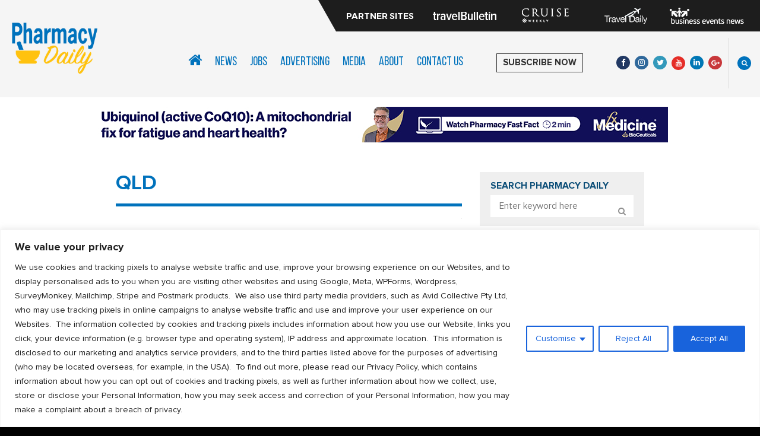

--- FILE ---
content_type: text/css
request_url: https://www.pharmacydaily.com.au/wp-content/themes/custom-theme/css/main.css?ver=6.8.3
body_size: 2065
content:
@font-face{font-family:Lato;src:url(../fonts/lato/lato-black-webfont.eot);src:url(../fonts/lato/lato-black-webfont.eot?#iefix) format("embedded-opentype"),url(../fonts/lato/lato-black-webfont.woff2) format("woff2"),url(../fonts/lato/lato-black-webfont.woff) format("woff"),url(../fonts/lato/lato-black-webfont.ttf) format("truetype"),url(../fonts/lato/lato-black-webfont.svg#Lato) format("svg");font-weight:800;font-style:normal}@font-face{font-family:Lato;src:url(../fonts/lato/lato-blackitalic-webfont.eot);src:url(../fonts/lato/lato-blackitalic-webfont.eot?#iefix) format("embedded-opentype"),url(../fonts/lato/lato-blackitalic-webfont.woff2) format("woff2"),url(../fonts/lato/lato-blackitalic-webfont.woff) format("woff"),url(../fonts/lato/lato-blackitalic-webfont.ttf) format("truetype"),url(../fonts/lato/lato-blackitalic-webfont.svg#Lato) format("svg");font-weight:800;font-style:italic}@font-face{font-family:Lato;src:url(../fonts/lato/lato-bold-webfont.eot);src:url(../fonts/lato/lato-bold-webfont.eot?#iefix) format("embedded-opentype"),url(../fonts/lato/lato-bold-webfont.woff2) format("woff2"),url(../fonts/lato/lato-bold-webfont.woff) format("woff"),url(../fonts/lato/lato-bold-webfont.ttf) format("truetype"),url(../fonts/lato/lato-bold-webfont.svg#Lato) format("svg");font-weight:600;font-style:normal}@font-face{font-family:Lato;src:url(../fonts/lato/lato-bolditalic-webfont.eot);src:url(../fonts/lato/lato-bolditalic-webfont.eot?#iefix) format("embedded-opentype"),url(../fonts/lato/lato-bolditalic-webfont.woff2) format("woff2"),url(../fonts/lato/lato-bolditalic-webfont.woff) format("woff"),url(../fonts/lato/lato-bolditalic-webfont.ttf) format("truetype"),url(../fonts/lato/lato-bolditalic-webfont.svg#Lato) format("svg");font-weight:600;font-style:italic}@font-face{font-family:Lato;src:url(../fonts/lato/lato-heavy-webfont.eot);src:url(../fonts/lato/lato-heavy-webfont.eot?#iefix) format("embedded-opentype"),url(../fonts/lato/lato-heavy-webfont.woff2) format("woff2"),url(../fonts/lato/lato-heavy-webfont.woff) format("woff"),url(../fonts/lato/lato-heavy-webfont.ttf) format("truetype"),url(../fonts/lato/lato-heavy-webfont.svg#Lato) format("svg");font-weight:900;font-style:normal}@font-face{font-family:Lato;src:url(../fonts/lato/lato-heavyitalic-webfont.eot);src:url(../fonts/lato/lato-heavyitalic-webfont.eot?#iefix) format("embedded-opentype"),url(../fonts/lato/lato-heavyitalic-webfont.woff2) format("woff2"),url(../fonts/lato/lato-heavyitalic-webfont.woff) format("woff"),url(../fonts/lato/lato-heavyitalic-webfont.ttf) format("truetype"),url(../fonts/lato/lato-heavyitalic-webfont.svg#Lato) format("svg");font-weight:900;font-style:italic}@font-face{font-family:Lato;src:url(../fonts/lato/lato-italic-webfont.eot);src:url(../fonts/lato/lato-italic-webfont.eot?#iefix) format("embedded-opentype"),url(../fonts/lato/lato-italic-webfont.woff2) format("woff2"),url(../fonts/lato/lato-italic-webfont.woff) format("woff"),url(../fonts/lato/lato-italic-webfont.ttf) format("truetype"),url(../fonts/lato/lato-italic-webfont.svg#Lato) format("svg");font-weight:400;font-style:italic}@font-face{font-family:Lato;src:url(../fonts/lato/lato-light-webfont.eot);src:url(../fonts/lato/lato-light-webfont.eot?#iefix) format("embedded-opentype"),url(../fonts/lato/lato-light-webfont.woff2) format("woff2"),url(../fonts/lato/lato-light-webfont.woff) format("woff"),url(../fonts/lato/lato-light-webfont.ttf) format("truetype"),url(../fonts/lato/lato-light-webfont.svg#Lato) format("svg");font-weight:300;font-style:normal}@font-face{font-family:Lato;src:url(../fonts/lato/lato-lightitalic-webfont.eot);src:url(../fonts/lato/lato-lightitalic-webfont.eot?#iefix) format("embedded-opentype"),url(../fonts/lato/lato-lightitalic-webfont.woff2) format("woff2"),url(../fonts/lato/lato-lightitalic-webfont.woff) format("woff"),url(../fonts/lato/lato-lightitalic-webfont.ttf) format("truetype"),url(../fonts/lato/lato-lightitalic-webfont.svg#Lato) format("svg");font-weight:300;font-style:italic}@font-face{font-family:Lato;src:url(../fonts/lato/lato-medium-webfont.eot);src:url(../fonts/lato/lato-medium-webfont.eot?#iefix) format("embedded-opentype"),url(../fonts/lato/lato-medium-webfont.woff2) format("woff2"),url(../fonts/lato/lato-medium-webfont.woff) format("woff"),url(../fonts/lato/lato-medium-webfont.ttf) format("truetype"),url(../fonts/lato/lato-medium-webfont.svg#Lato) format("svg");font-weight:500;font-style:normal}@font-face{font-family:Lato;src:url(../fonts/lato/lato-mediumitalic-webfont.eot);src:url(../fonts/lato/lato-mediumitalic-webfont.eot?#iefix) format("embedded-opentype"),url(../fonts/lato/lato-mediumitalic-webfont.woff2) format("woff2"),url(../fonts/lato/lato-mediumitalic-webfont.woff) format("woff"),url(../fonts/lato/lato-mediumitalic-webfont.ttf) format("truetype"),url(../fonts/lato/lato-mediumitalic-webfont.svg#Lato) format("svg");font-weight:500;font-style:italic}@font-face{font-family:Lato;src:url(../fonts/lato/lato-regular-webfont.eot);src:url(../fonts/lato/lato-regular-webfont.eot?#iefix) format("embedded-opentype"),url(../fonts/lato/lato-regular-webfont.woff2) format("woff2"),url(../fonts/lato/lato-regular-webfont.woff) format("woff"),url(../fonts/lato/lato-regular-webfont.ttf) format("truetype"),url(../fonts/lato/lato-regular-webfont.svg#Lato) format("svg");font-weight:400;font-style:normal}@font-face{font-family:Lato;src:url(../fonts/lato/lato-semibold-webfont.eot);src:url(../fonts/lato/lato-semibold-webfont.eot?#iefix) format("embedded-opentype"),url(../fonts/lato/lato-semibold-webfont.woff2) format("woff2"),url(../fonts/lato/lato-semibold-webfont.woff) format("woff"),url(../fonts/lato/lato-semibold-webfont.ttf) format("truetype"),url(../fonts/lato/lato-semibold-webfont.svg#Lato) format("svg");font-weight:600;font-style:normal}@font-face{font-family:Lato;src:url(../fonts/lato/lato-semibolditalic-webfont.eot);src:url(../fonts/lato/lato-semibolditalic-webfont.eot?#iefix) format("embedded-opentype"),url(../fonts/lato/lato-semibolditalic-webfont.woff2) format("woff2"),url(../fonts/lato/lato-semibolditalic-webfont.woff) format("woff"),url(../fonts/lato/lato-semibolditalic-webfont.ttf) format("truetype"),url(../fonts/lato/lato-semibolditalic-webfont.svg#Lato) format("svg");font-weight:600;font-style:italic}@font-face{font-family:Lato;src:url(../fonts/lato/lato-thin-webfont.eot);src:url(../fonts/lato/lato-thin-webfont.eot?#iefix) format("embedded-opentype"),url(../fonts/lato/lato-thin-webfont.woff2) format("woff2"),url(../fonts/lato/lato-thin-webfont.woff) format("woff"),url(../fonts/lato/lato-thin-webfont.ttf) format("truetype"),url(../fonts/lato/lato-thin-webfont.svg#Lato) format("svg");font-weight:100;font-style:normal}@font-face{font-family:Lato;src:url(../fonts/lato/lato-thinitalic-webfont.eot);src:url(../fonts/lato/lato-thinitalic-webfont.eot?#iefix) format("embedded-opentype"),url(../fonts/lato/lato-thinitalic-webfont.woff2) format("woff2"),url(../fonts/lato/lato-thinitalic-webfont.woff) format("woff"),url(../fonts/lato/lato-thinitalic-webfont.ttf) format("truetype"),url(../fonts/lato/lato-thinitalic-webfont.svg#Lato) format("svg");font-weight:100;font-style:italic}@media screen{.btn,.ease,.gform_wrapper .gform_button{transition:all .3s ease}.vertical-align{font-size:0}.vertical-align .align-item{display:inline-block;font-size:14px;vertical-align:middle;padding-left:15px;padding-right:15px;float:none}.btn.btn-thanks{background-color:#139f49;color:#fff;font-size:20px;padding:5px 20px;font-weight:300;border-radius:0;border:2px solid #139f49}.btn.btn-thanks:hover{color:#139f49;background-color:transparent}.gform_wrapper input,.gform_wrapper textarea{width:100%;border:1px solid #eee;padding:5px 10px;margin-bottom:15px}.gform_wrapper textarea{height:80px}.gform_wrapper .gfield_label{display:none}.gform_wrapper .gform_button{border:2px solid #139f49;background-color:#139f49;color:#fff}.gform_wrapper .gform_button:hover{background-color:transparent;color:#139f49}.gform_wrapper .validation_error,.gform_wrapper .validation_message{color:#a94442;padding:10px;font-size:12px;border:1px solid #a94442;margin-bottom:10px;background:#f2dede}.gform_wrapper .validation_message{color:#a94442}.menu-item{position:relative}.menu-item a{text-transform:uppercase}.menu-item .sub-menu{display:none;position:absolute;width:120px;left:0;top:100%}.menu-item .sub-menu>li>.sub-menu{left:100%;position:absolute;top:0}.menu-item .sub-menu .menu-item{text-align:left;width:100%}.menu-item.menu-item-has-children:hover>.sub-menu{display:block}>.menu-item.current-menu-item a{color:#139f49}.back-top{position:fixed;right:15px;bottom:15px;background-color:#139f49;border:0;height:40px;width:40px;line-height:40px;text-align:center;color:#fff}.back-top button{background-color:transparent;border:0}}@media screen{body,html{min-width:320px;height:100%;font-family:Lato;font-weight:400}body{font-size:14px;overflow-x:hidden}h1,h2,h3,h4,h5,h6{margin:0 0 15px}h1{font-size:36px}h2{font-size:30px}h3{font-size:24px}h4{font-size:21px}h5{font-size:18px}h6{font-size:16px}ol,ul{padding:0;margin:0}a{color:#58595b;@extent .ease}a:focus,a:hover{color:#139f49;text-decoration:none}.alignnone{margin:5px 20px 20px 0}.aligncenter,div.aligncenter{display:block;margin:5px auto}.alignright{float:right;margin:5px 0 20px 20px}.alignleft{float:left;margin:5px 20px 20px 0}a img.alignright{float:right;margin:5px 0 20px 20px}a img.alignleft,a img.alignnone{margin:5px 20px 20px 0}a img.alignleft{float:left}a img.aligncenter{display:block;margin-left:auto;margin-right:auto}.wp-caption{background:#fff;border:1px solid #f0f0f0;max-width:96%;padding:5px 3px 10px;text-align:center}.wp-caption.alignleft,.wp-caption.alignnone{margin:5px 20px 20px 0}.wp-caption.alignright{margin:5px 0 20px 20px}.wp-caption img{border:0 none;height:auto;margin:0;max-width:98.5%;padding:0;width:auto}.wp-caption p.wp-caption-text{font-size:11px;line-height:17px;margin:0;padding:0 4px 5px}.screen-reader-text{clip:rect(1px,1px,1px,1px);position:absolute!important;height:1px;width:1px;overflow:hidden}.screen-reader-text:focus{background-color:#f1f1f1;border-radius:3px;box-shadow:0 0 2px 2px rgba(0,0,0,.6);clip:auto!important;color:#21759b;display:block;font-size:14px;font-size:.875rem;font-weight:700;height:auto;left:5px;line-height:normal;padding:15px 23px 14px;text-decoration:none;top:5px;width:auto;z-index:2}.header{padding:10px 0;background-color:#fff;border-bottom:1px solid #eee;position:fixed;top:0;width:100%;z-index:1;left:0}.mobile-trigger{display:inline-block;cursor:pointer;padding:15px;padding-right:0}.mobile-trigger span{height:3px;width:35px;display:block;background-color:#139f49;margin:3px 0}#sidepanel{position:fixed;width:280px;height:100%;left:-280px;z-index:1;background-color:#fff}#sidepanel .mobile-header{position:relative;padding:15px;padding-right:100px}#sidepanel .mobile-header .trigger-close{position:absolute;right:15px;font-size:28px;top:50%;margin-top:-20px;cursor:pointer}#sidepanel .menu-item a{line-height:1em;padding:15px;display:block;width:100%}#sidepanel .menu-item>.sub-menu{display:none;position:relative;width:100%;background-color:#f8f7f7;list-style:none;left:0}#sidepanel .menu-item>.sub-menu>.menu-item a{padding:18px 15px}#sidepanel .menu-item .toggle-menu{cursor:pointer}#sidepanel .menu-item .toggle-menu.close{font-size:14px}#sidepanel .menu-item .toggle-menu.close:after{content:"\f068";display:inline-block;font:normal normal normal 14px/1 FontAwesome;font-size:inherit;text-rendering:auto;-webkit-font-smoothing:antialiased;-moz-osx-font-smoothing:grayscale;top:0;width:50px;height:50px;right:0;line-height:50px;text-align:center;z-index:1;position:absolute}#sidepanel .menu-item .toggle-menu.open{font-size:14px}#sidepanel .menu-item .toggle-menu.open:after{content:"\f067";display:inline-block;font:normal normal normal 14px/1 FontAwesome;font-size:inherit;text-rendering:auto;-webkit-font-smoothing:antialiased;-moz-osx-font-smoothing:grayscale;top:0;width:50px;height:50px;right:0;line-height:50px;text-align:center;z-index:1;position:absolute}.default-page{padding:50px 0}.default-page .gform_body ul{list-style:none;padding:0}.archive-page,.blog-page{padding:50px 0}.archive-page .blog-post-item,.blog-page .blog-post-item{margin-bottom:20px;border-bottom:1px solid #eee;padding-bottom:20px}.content ol,.content ul{padding-left:15px;margin-bottom:15px}.menu-wrap{text-align:center}.mainpanel{min-height:100%;position:relative}.footer{background-color:#414042;color:#fff;padding:15px 0;text-align:center;bottom:0;left:0;right:0}.gform_validation_container{display:none}.sidebar-default ol,.sidebar-default ul{padding:0;list-style:none}.sidebar-default .widget{margin-bottom:20px}.sidebar-default .widget-title{font-size:21px}.sidebar-default .menu{font-size:14px}.sidebar-default .menu a{line-height:2em}.sidebar-default .widget_calendar table{width:100%}.page-header{margin:0;padding:20px 0}.page-header .page-title{margin:0;text-transform:uppercase}.gform_fields{list-style:none}}@media (min-width:768px){.mainpanel{left:0}.primary-menu{list-style:none;padding:0;margin:0}.primary-menu>li{display:inline-block;width:100%}.primary-menu>li>a{padding:0 10px;line-height:90px}.primary-menu>li ul{list-style:none}.primary-menu>li ul li a{padding:5px;display:block;width:100%;background-color:#139f49;color:#fff}.menu-wrap{text-align:right}}@media (min-width:992px){.mainpanel{left:0}.primary-menu>li{display:inline-block;width:100%}}@media (min-width:1200px){.primary-menu>li{display:inline-block;width:inherit}}@media screen{.archive-product-page,.single-product-page{padding:50px 0}}@media print{#sidepanel,.header{display:none!important}}
/*# sourceMappingURL=main.css.map */


--- FILE ---
content_type: text/css
request_url: https://www.pharmacydaily.com.au/wp-content/themes/custom-theme/style.css?ver=6.8.3
body_size: -46
content:
/*
Theme Name: Custom theme
Theme URI: 
Author: 
Author URI: 
Description: 
Version: 1.0
License: 
License URI: 
Tags: 
*/



--- FILE ---
content_type: text/css
request_url: https://www.pharmacydaily.com.au/wp-content/themes/child-custom-theme/css/main.css?ver=6.8.3
body_size: 6225
content:
@font-face{font-family:Proxima-Nova-Rg;src:url(../fonts/proxima-nova/ProximaNova-Regular.eot);src:url(../fonts/proxima-nova/ProximaNova-Regular.eot?#iefix) format("embedded-opentype"),url(../fonts/proxima-nova/ProximaNova-Regular.woff2) format("woff2"),url(../fonts/proxima-nova/ProximaNova-Regular.woff) format("woff"),url(../fonts/proxima-nova/ProximaNova-Regular.ttf) format("truetype"),url(../fonts/proxima-nova/ProximaNova-Regular.svg#ProximaNova-Regular) format("svg");font-weight:400;font-style:normal}@font-face{font-family:Proxima-Nova-Rg;src:url(../fonts/proxima-nova/ProximaNova-RegularIt.eot);src:url(../fonts/proxima-nova/ProximaNova-RegularIt.eot?#iefix) format("embedded-opentype"),url(../fonts/proxima-nova/ProximaNova-RegularIt.woff2) format("woff2"),url(../fonts/proxima-nova/ProximaNova-RegularIt.woff) format("woff"),url(../fonts/proxima-nova/ProximaNova-RegularIt.ttf) format("truetype"),url(../fonts/proxima-nova/ProximaNova-RegularIt.svg#ProximaNova-RegularIt) format("svg");font-weight:400;font-style:italic}@font-face{font-family:Proxima-Nova-Rg;src:url(../fonts/proxima-nova/ProximaNova-BoldIt.eot);src:url(../fonts/proxima-nova/ProximaNova-BoldIt.eot?#iefix) format("embedded-opentype"),url(../fonts/proxima-nova/ProximaNova-BoldIt.woff2) format("woff2"),url(../fonts/proxima-nova/ProximaNova-BoldIt.woff) format("woff"),url(../fonts/proxima-nova/ProximaNova-BoldIt.ttf) format("truetype"),url(../fonts/proxima-nova/ProximaNova-BoldIt.svg#ProximaNova-BoldIt) format("svg");font-weight:700;font-style:italic}@font-face{font-family:Proxima-Nova-Rg;src:url(../fonts/proxima-nova/ProximaNova-Bold.eot);src:url(../fonts/proxima-nova/ProximaNova-Bold.eot?#iefix) format("embedded-opentype"),url(../fonts/proxima-nova/ProximaNova-Bold.woff2) format("woff2"),url(../fonts/proxima-nova/ProximaNova-Bold.woff) format("woff"),url(../fonts/proxima-nova/ProximaNova-Bold.ttf) format("truetype"),url(../fonts/proxima-nova/ProximaNova-Bold.svg#ProximaNova-Bold) format("svg");font-weight:700;font-style:normal}@font-face{font-family:Proxima-Nova-Rg;src:url(../fonts/proxima-nova/ProximaNova-Light.eot);src:url(../fonts/proxima-nova/ProximaNova-Light.eot?#iefix) format("embedded-opentype"),url(../fonts/proxima-nova/ProximaNova-Light.woff2) format("woff2"),url(../fonts/proxima-nova/ProximaNova-Light.woff) format("woff"),url(../fonts/proxima-nova/ProximaNova-Light.ttf) format("truetype"),url(../fonts/proxima-nova/ProximaNova-Light.svg#ProximaNova-Light) format("svg");font-weight:300;font-style:normal}@font-face{font-family:Proxima-Nova-Rg;src:url(../fonts/proxima-nova/ProximaNova-LightIt.eot);src:url(../fonts/proxima-nova/ProximaNova-LightIt.eot?#iefix) format("embedded-opentype"),url(../fonts/proxima-nova/ProximaNova-LightIt.woff2) format("woff2"),url(../fonts/proxima-nova/ProximaNova-LightIt.woff) format("woff"),url(../fonts/proxima-nova/ProximaNova-LightIt.ttf) format("truetype"),url(../fonts/proxima-nova/ProximaNova-LightIt.svg#ProximaNova-LightIt) format("svg");font-weight:300;font-style:italic}@font-face{font-family:Proxima-Nova-Rg;src:url(../fonts/proxima-nova/ProximaNova-Semibold.eot);src:url(../fonts/proxima-nova/ProximaNova-Semibold.eot?#iefix) format("embedded-opentype"),url(../fonts/proxima-nova/ProximaNova-Semibold.woff2) format("woff2"),url(../fonts/proxima-nova/ProximaNova-Semibold.woff) format("woff"),url(../fonts/proxima-nova/ProximaNova-Semibold.ttf) format("truetype"),url(../fonts/proxima-nova/ProximaNova-Semibold.svg#ProximaNova-Semibold) format("svg");font-weight:600;font-style:normal}@font-face{font-family:Proxima-Nova-Rg;src:url(../fonts/proxima-nova/ProximaNova-SemiboldIt.eot);src:url(../fonts/proxima-nova/ProximaNova-SemiboldIt.eot?#iefix) format("embedded-opentype"),url(../fonts/proxima-nova/ProximaNova-SemiboldIt.woff2) format("woff2"),url(../fonts/proxima-nova/ProximaNova-SemiboldIt.woff) format("woff"),url(../fonts/proxima-nova/ProximaNova-SemiboldIt.ttf) format("truetype"),url(../fonts/proxima-nova/ProximaNova-SemiboldIt.svg#ProximaNova-SemiboldIt) format("svg");font-weight:600;font-style:italic}@font-face{font-family:Proxima-Nova-Rg;src:url(../fonts/proxima-nova/ProximaNova-Extrabld.eot);src:url(../fonts/proxima-nova/ProximaNova-Extrabld.eot?#iefix) format("embedded-opentype"),url(../fonts/proxima-nova/ProximaNova-Extrabld.woff2) format("woff2"),url(../fonts/proxima-nova/ProximaNova-Extrabld.woff) format("woff"),url(../fonts/proxima-nova/ProximaNova-Extrabld.ttf) format("truetype"),url(../fonts/proxima-nova/ProximaNova-Extrabld.svg#ProximaNova-Extrabld) format("svg");font-weight:800;font-style:normal}@font-face{font-family:Proxima-Nova-Rg;src:url(../fonts/proxima-nova/ProximaNova-Black.eot);src:url(../fonts/proxima-nova/ProximaNova-Black.eot?#iefix) format("embedded-opentype"),url(../fonts/proxima-nova/ProximaNova-Black.woff2) format("woff2"),url(../fonts/proxima-nova/ProximaNova-Black.woff) format("woff"),url(../fonts/proxima-nova/ProximaNova-Black.ttf) format("truetype"),url(../fonts/proxima-nova/ProximaNova-Black.svg#ProximaNova-Black) format("svg");font-weight:900;font-style:normal}@font-face{font-family:Bebas-Neue;src:url(../fonts/bebasneue/BebasNeue-Thin.eot);src:url(../fonts/bebasneue/BebasNeue-Thin.eot?#iefix) format("embedded-opentype"),url(../fonts/bebasneue/BebasNeue-Thin.woff2) format("woff2"),url(../fonts/bebasneue/BebasNeue-Thin.woff) format("woff"),url(../fonts/bebasneue/BebasNeue-Thin.ttf) format("truetype"),url(../fonts/bebasneue/BebasNeue-Thin.svg#BebasNeue-Thin) format("svg");font-weight:100;font-style:normal}@font-face{font-family:Bebas-Neue;src:url(../fonts/bebasneue/BebasNeueBold.eot);src:url(../fonts/bebasneue/BebasNeueBold.eot?#iefix) format("embedded-opentype"),url(../fonts/bebasneue/BebasNeueBold.woff2) format("woff2"),url(../fonts/bebasneue/BebasNeueBold.woff) format("woff"),url(../fonts/bebasneue/BebasNeueBold.ttf) format("truetype"),url(../fonts/bebasneue/BebasNeueBold.svg#BebasNeueBold) format("svg");font-weight:700;font-style:normal}@font-face{font-family:Bebas-Neue;src:url(../fonts/bebasneue/BebasNeueRegular.eot);src:url(../fonts/bebasneue/BebasNeueRegular.eot?#iefix) format("embedded-opentype"),url(../fonts/bebasneue/BebasNeueRegular.woff2) format("woff2"),url(../fonts/bebasneue/BebasNeueRegular.woff) format("woff"),url(../fonts/bebasneue/BebasNeueRegular.ttf) format("truetype"),url(../fonts/bebasneue/BebasNeueRegular.svg#BebasNeueRegular) format("svg");font-weight:400;font-style:normal}@font-face{font-family:Bebas-Neue;src:url(../fonts/bebasneue/BebasNeueLight.eot);src:url(../fonts/bebasneue/BebasNeueLight.eot?#iefix) format("embedded-opentype"),url(../fonts/bebasneue/BebasNeueLight.woff2) format("woff2"),url(../fonts/bebasneue/BebasNeueLight.woff) format("woff"),url(../fonts/bebasneue/BebasNeueLight.ttf) format("truetype"),url(../fonts/bebasneue/BebasNeueLight.svg#BebasNeueLight) format("svg");font-weight:300;font-style:normal}@font-face{font-family:Montserrat;src:url(../fonts/monserat/Montserrat-Bold.eot);src:url(../fonts/monserat/Montserrat-Bold.eot?#iefix) format("embedded-opentype"),url(../fonts/monserat/Montserrat-Bold.woff2) format("woff2"),url(../fonts/monserat/Montserrat-Bold.woff) format("woff"),url(../fonts/monserat/Montserrat-Bold.ttf) format("truetype"),url(../fonts/monserat/Montserrat-Bold.svg#Montserrat-Bold) format("svg");font-weight:700;font-style:normal}@font-face{font-family:Montserrat;src:url(../fonts/monserat/Montserrat-Regular.eot);src:url(../fonts/monserat/Montserrat-Regular.eot?#iefix) format("embedded-opentype"),url(../fonts/monserat/Montserrat-Regular.woff2) format("woff2"),url(../fonts/monserat/Montserrat-Regular.woff) format("woff"),url(../fonts/monserat/Montserrat-Regular.ttf) format("truetype"),url(../fonts/monserat/Montserrat-Regular.svg#Montserrat-Regular) format("svg");font-weight:400;font-style:normal}@font-face{font-family:Montserrat;src:url(../fonts/monserat/Montserrat-SemiBold.eot);src:url(../fonts/monserat/Montserrat-SemiBold.eot?#iefix) format("embedded-opentype"),url(../fonts/monserat/Montserrat-SemiBold.woff2) format("woff2"),url(../fonts/monserat/Montserrat-SemiBold.woff) format("woff"),url(../fonts/monserat/Montserrat-SemiBold.ttf) format("truetype"),url(../fonts/monserat/Montserrat-SemiBold.svg#Montserrat-SemiBold) format("svg");font-weight:600;font-style:normal}@font-face{font-family:Montserrat;src:url(../fonts/monserat/Montserrat-Light.eot);src:url(../fonts/monserat/Montserrat-Light.eot?#iefix) format("embedded-opentype"),url(../fonts/monserat/Montserrat-Light.woff2) format("woff2"),url(../fonts/monserat/Montserrat-Light.woff) format("woff"),url(../fonts/monserat/Montserrat-Light.ttf) format("truetype"),url(../fonts/monserat/Montserrat-Light.svg#Montserrat-Light) format("svg");font-weight:300;font-style:normal}.back-top{background-color:transparent;border-radius:5px;border:none;cursor:pointer;font-family:Proxima-Nova-Rg;height:46px;padding:3px;width:48px;color:#80d4f7;-webkit-transition:all .2s ease;transition:all .2s ease}.back-top .fa{display:block;font-size:20px}.back-top span{display:block;font-size:8px;font-weight:700;line-height:14px;text-transform:uppercase}.back-top:hover{color:#0c4e78}.btn.btn-thanks{background-color:#0c4e78;border-color:#0c4e78;color:#fff;font-weight:700;letter-spacing:1px}.btn.btn-thanks:hover{background-color:#0a4062;border-color:#0a4062;color:#fff}*{outline:none}body{background-color:#000;color:#231f20;font-family:Proxima-Nova-Rg;min-width:320px}body.modal-open{padding-right:0!important}.mainpanel{background-color:#fff}.container{max-width:1165px}h1,h2,h3,h4,h5,h6,p{color:#231f20;font-family:Proxima-Nova-Rg;margin:0 0 20px}h1{font-size:30px}h2{font-size:25px}h3{font-size:20px}h4{font-size:16px}h5{font-size:15px}h6,li,p{font-size:14px}li,p{color:#45474b}a{color:#231f20}a:active,a:focus,a:hover{color:#d34667}img{overflow:hidden}hr{border-top:5px solid #eee}.page-content-default a:not(.btn){color:#c33}.page-content-default table td{padding:7px;vertical-align:top}.page-content-default ol,.page-content-default ul{padding-left:17px}.page-content-default ol.list-unstyled,.page-content-default ul.list-unstyled{padding:0;margin:0 0 20px}.page-content-default h1,.page-content-default h2,.page-content-default h3,.page-content-default h4,.page-content-default h5,.page-content-default h6,.page-content-default ol,.page-content-default p,.page-content-default ul{color:#231f20;font-family:Proxima-Nova-Rg;margin:0 0 20px}.page-content-default h1{font-size:25px}.page-content-default h2{font-size:22px}.page-content-default h3{font-size:19px}.page-content-default h4{font-size:17px}.page-content-default h5{font-size:15px}.page-content-default h6,.page-content-default li,.page-content-default p{font-size:14px}.page-content-default h2{color:#0c4e78;font-weight:700}.page-content-default h3{font-weight:700}@media (min-width:768px){.page-content-default h1{font-size:33px}.page-content-default h2{font-size:30px}.page-content-default h3{font-size:26px}.page-content-default h4{font-size:24px}.page-content-default h5{font-size:20px}.page-content-default h6,.page-content-default li,.page-content-default p{font-size:18px}}@media (min-width:768px){.pull-right-sm{float:right}}.btn{background-color:#2a2a2a;color:#fff;font-family:Bebas-Neue;font-size:19px;border-radius:0;padding:5px 25px;line-height:22px}.btn:active,.btn:focus,.btn:hover{color:#fff;background-color:#000}.btn.blue{background-color:#0c4e78}.btn.blue:active,.btn.blue:focus,.btn.blue:hover{background-color:#0a4062}.module-title{color:#0072bc;text-transform:uppercase;font-weight:700;font-size:16px;border-bottom:5px solid #0072bc;padding-bottom:15px}.module-title .fa{background-color:#0072bc;color:#fff;padding:4px;font-size:9px;border-radius:50%}@media (min-width:768px){.module-title{font-size:35px}.module-title .fa{font-size:14px;padding:5px;display:inline-block;position:relative;top:-7px}}.nav-pagination{border-right:1px solid #eaeaea;border-top:1px solid #eaeaea;display:inline-block;float:right}.nav-pagination .page-numbers{border-bottom:1px solid #eaeaea;border-left:1px solid #eaeaea;color:#2a2a2a;display:inline-block;float:left;font-size:18px;height:27px!important;padding:2px 6px 0;text-align:center;min-width:24px}.nav-pagination .page-numbers.current,.nav-pagination .page-numbers:hover{color:#c33}.media ul{list-style:none}.media ul>li{display:inline-block;margin:0 2px}.media ul>li a{border-radius:50%;color:#fff;display:inline-block;font-size:13px;height:23px;line-height:23px;text-align:center;width:23px;-webkit-transition:all .3s ease;transition:all .3s ease}.media ul>li a,.media ul>li a.facebook{background-color:#213863}.media ul>li a.google-plus{background-color:#c8383b;font-size:11px}.media ul>li a.twitter{background-color:#39b}.media ul>li a.instagram{background-color:#2f689b}.media ul>li a.linkedin{background-color:#0077b5}.media ul>li a.youtube{background-color:#e52d27;font-size:12px}.media ul>li a:hover{-webkit-transform:rotate(1turn) scale(1.1);transform:rotate(1turn) scale(1.1)}.gform_wrapper .validation_error{display:none}.gform_wrapper form{margin:0 0 20px}.gform_wrapper form .gform_fields{padding:0}.gform_wrapper form .gform_fields>li{margin-bottom:9px;position:relative}.gform_wrapper form .gform_fields>li .validation_message{position:absolute;top:-6px;right:10px;padding:0 3px;border-radius:4px;font-size:11px}.gform_wrapper form .gform_footer .button{width:auto;background-color:#0c4e78;border-color:#0c4e78;font-family:Bebas-Neue;font-size:25px;padding:0 50px;line-height:40px}.gform_wrapper form .gform_footer .button:hover{background-color:#0a4062;color:#fff}.gform_wrapper form input,.gform_wrapper form textarea{border:1px solid #bebebe;font-size:14px;line-height:20px;margin-bottom:0;padding:10px 15px;resize:none;color:#2d2d2d;-webkit-appearance:none;-moz-appearance:none;appearance:none}.gform_wrapper form textarea{height:182px;-webkit-appearance:none;-moz-appearance:none;appearance:none}.custom-search{background-color:#efefef;padding:15px 18px}.custom-search form{position:relative}.custom-search h3{color:#0c4e78;font-size:19px;font-weight:700;margin-bottom:7px;text-transform:uppercase}.custom-search .input{background-color:#fff;border:none;font-size:15px;line-height:17px;padding:10px 50px 10px 15px;width:100%}.custom-search .button{background-color:transparent;border:none;position:absolute;right:0;top:0;line-height:37px;width:39px;color:#919191}.custom-search .button:hover{color:#c33}.filter-wrap{padding-bottom:20px;margin-bottom:21px;border-bottom:1px solid #eaeaea}.filter-wrap .item{margin-bottom:15px}.filter-wrap .item h4{font-family:Bebas-Neue;font-size:21px;font-weight:700;margin-bottom:10px}.filter-wrap .item select{background-color:#f2f2f2;border:none;color:#b2b2b2;font-weight:600;padding:10px 15px;line-height:36px;min-width:259px}.filter-wrap .item select option{padding:5px}@media (min-width:768px){.filter-wrap{padding-top:20px}.filter-wrap .item{display:inline-block;vertical-align:top;margin-left:50px}.filter-wrap .item:first-child{margin-left:0}}#filter-result{position:relative}#filter-result:after{content:'';position:absolute;top:0;right:0;bottom:0;left:0;background-color:hsla(0,0%,100%,.8);-webkit-transition:all .2s ease;transition:all .2s ease;opacity:0;visibility:hidden}#filter-result.ajax-loader:after{opacity:1;visibility:visible}.iframe-wrap{position:relative;padding-bottom:56%}.iframe-wrap iframe{position:absolute;top:0;right:0;bottom:0;left:0;width:100%;height:100%}.acf-map{height:250px;width:100%}@media (min-width:768px){.acf-map{height:450px}}@media screen{.header{background-color:#f5f5f5;min-width:320px;padding:0;z-index:3;border:none}.header .form-wrap{display:none}.header .wrap .top{background-color:#1d1d1d;padding:10px 15px;text-align:center;margin:0 -15px}.header .wrap .top .top-wrap{max-width:710px;margin:0 auto;overflow:hidden}.header .wrap .top .top-wrap .title{display:none}.header .wrap .top .top-wrap .list-partners{list-style:none}.header .wrap .top .top-wrap .list-partners>li{color:#fff;display:inline-block;font-family:Montserrat;font-size:14px;padding:0 10px;vertical-align:middle;text-align:center}.header .wrap .top .top-wrap .list-partners>li img{display:inline-block}.header .wrap .bottom{padding:9px 0}.header .wrap .bottom .table-layout{display:table;width:100%}.header .wrap .bottom .table-layout .item{display:table-cell;vertical-align:middle}.header .wrap .bottom .table-layout .item.left img{display:inline-block;max-width:110px}.header .wrap .bottom .table-layout .item.left a{color:#337ab7;font-size:33px;font-weight:700}.header .wrap .bottom .table-layout .item.right{text-align:right}.header .wrap .bottom .table-layout .item.right .mobile-menu-wrap .mobile-trigger{color:#0072bc;padding:5px 9px 3px;border:2px solid #0072bc;border-radius:50%;font-size:17px}}@media (min-width:480px){.header .wrap .top .list-partners>li{padding:0 10px}}@media (min-width:768px){.header .wrap .top{position:relative}.header .wrap .top:before{border-width:0 30px 53px 0;border-color:transparent #1d1d1d transparent transparent;right:100%}.header .wrap .top:after,.header .wrap .top:before{content:'';width:0;height:0;border-style:solid;position:absolute;top:0}.header .wrap .top:after{border-width:0 0 53px 30px;border-color:transparent transparent transparent #1d1d1d;left:100%}}@media (min-width:992px){.header .wrap .container-fluid{position:relative;max-width:1600px}.header .wrap .top{position:absolute;right:0;top:0;width:714px;margin:0;padding:13px 0}.header .wrap .top:before{content:'';width:0;height:0;border-style:solid;border-width:0 30px 53px 0;border-color:transparent #1d1d1d transparent transparent;position:absolute;top:0;right:100%}.header .wrap .top:after{background-color:#1d1d1d;width:99990px}.header .wrap .top .top-wrap{padding-left:148px;padding-right:20px;max-width:100%;margin:0;overflow:auto;position:relative}.header .wrap .top .top-wrap .title{color:#fff;display:inline-block;font-family:Montserrat;font-size:14px;font-weight:600;margin-bottom:5px;text-transform:uppercase;position:absolute;left:17px;top:5px;margin:0}.header .wrap .top .top-wrap .list-partners{list-style:none}.header .wrap .bottom,.header .wrap .top .top-wrap .list-partners>li{padding:0}.header .wrap .bottom .table-layout .item.left img{max-width:160px}.header .wrap .bottom .table-layout .item.right .main-menu-wrap{padding-top:53px}.header .wrap .bottom .table-layout .item.right .main-menu-wrap .primary-menu>li{display:inline-block;line-height:85px;padding:0 7px;width:auto}.header .wrap .bottom .table-layout .item.right .main-menu-wrap .primary-menu>li.current-menu-item>a{color:#ffc20e}.header .wrap .bottom .table-layout .item.right .main-menu-wrap .primary-menu>li.home-link a{font-size:0}.header .wrap .bottom .table-layout .item.right .main-menu-wrap .primary-menu>li.home-link a:before{content:"\f015";font-family:fontAwesome;font-size:14px;font-size:25px}.header .wrap .bottom .table-layout .item.right .main-menu-wrap .primary-menu>li a{color:#0072bc;display:inline-block;font-family:Bebas-Neue;font-size:19px;line-height:normal;padding:0;text-transform:uppercase;-webkit-transition:all .2s ease;transition:all .2s ease}.header .wrap .bottom .table-layout .item.right .main-menu-wrap .primary-menu>li a:hover{color:#ffc20e}.header .wrap .bottom .table-layout .item.right .main-menu-wrap .sub-menu{width:auto;background-color:hsla(0,0%,88%,.9)}.header .wrap .bottom .table-layout .item.right .main-menu-wrap .sub-menu .sub-menu{background-color:hsla(0,0%,78%,.9)}.header .wrap .bottom .table-layout .item.right .main-menu-wrap .sub-menu .menu-item{line-height:normal}.header .wrap .bottom .table-layout .item.right .main-menu-wrap .sub-menu .menu-item.menu-item-has-children{padding-right:15px}.header .wrap .bottom .table-layout .item.right .main-menu-wrap .sub-menu .menu-item.menu-item-has-children:after{color:#fff;content:"\f0da";font-family:FontAwesome;font-size:19px;position:absolute;right:14px;top:9px}.header .wrap .bottom .table-layout .item.right .main-menu-wrap .sub-menu .menu-item.menu-item-has-children:hover:after{color:#ffc20e}.header .wrap .bottom .table-layout .item.right .main-menu-wrap .sub-menu .menu-item a{background-color:transparent;padding:5px 15px;white-space:nowrap}.header .wrap .bottom .table-layout .item.right .main-menu-wrap .main-menu-inner{display:table;width:100%}.header .wrap .bottom .table-layout .item.right .main-menu-wrap .main-menu-inner .main-menu-item{padding:0 8px;display:table-cell;vertical-align:middle}.header .wrap .bottom .table-layout .item.right .main-menu-wrap .main-menu-inner .main-menu-item.search-wrap{border-left:1px solid #dfdfdf;color:#1d1d1d;padding-right:0}.header .wrap .bottom .table-layout .item.right .main-menu-wrap .main-menu-inner .main-menu-item.search-wrap .search{cursor:pointer}.header .wrap .bottom .table-layout .item.right .main-menu-wrap .main-menu-inner .main-menu-item.search-wrap .search:hover{color:#ffc20e}.header .wrap .bottom .table-layout .item.right .main-menu-wrap .main-menu-inner .main-menu-item.search-wrap .search:hover .fa{background-color:#ffc20e}.header .wrap .bottom .table-layout .item.right .main-menu-wrap .main-menu-inner .main-menu-item.search-wrap .search .fa{background-color:#0072bc;border-radius:50%;color:#fff;font-size:11px;line-height:23px;text-align:center;width:23px}.header .wrap .bottom .table-layout .item.right .main-menu-wrap .main-menu-inner .main-menu-item.search-wrap .search span{display:none}.header .wrap .bottom .table-layout .item.right .main-menu-wrap .main-menu-inner .main-menu-item .subscribe{border:1px solid #323232;color:#323232;display:inline-block;font-family:Proxima-Nova-Rg;font-size:12px;font-weight:700;line-height:30px;padding:0 10px;-webkit-transition:all .2s ease;transition:all .2s ease}.header .wrap .bottom .table-layout .item.right .main-menu-wrap .main-menu-inner .main-menu-item .subscribe:hover{border-color:#ffc20e;color:#ffc20e}.header .form-wrap{position:absolute;top:100%;left:0;right:0;background-color:#3391cc;padding:15px 0;display:block;opacity:0;visibility:hidden;min-width:320px;-webkit-transform:scale(.99);transform:scale(.99);-webkit-transition:all .2s ease;transition:all .2s ease}.header .form-wrap.active{opacity:1;-webkit-transform:scale(1);transform:scale(1);visibility:visible}.header .form-wrap form{position:relative}.header .form-wrap form .input{border-radius:3px;border:1px solid #dadada;font-family:Proxima-Nova-Rg;font-size:15px;padding-right:47px;padding:5px 10px;width:100%}.header .form-wrap form .button{background-color:transparent;border-radius:3px;border:none;color:#dadada;height:33px;position:absolute;right:0;top:0;width:45px}.header .form-wrap form .button:hover{color:#ffc20e}}@media (min-width:1200px){.header .wrap .bottom .table-layout .item.right .main-menu-wrap .primary-menu>li{padding:0 15px}.header .wrap .bottom .table-layout .item.right .main-menu-wrap .primary-menu>li a{font-size:21px}}@media (min-width:1400px){.header .wrap .bottom .table-layout .item.left img{max-width:270px}.header .wrap .bottom .table-layout .item.right .main-menu-wrap .primary-menu>li{padding:0 20px}.header .wrap .bottom .table-layout .item.right .main-menu-wrap .primary-menu>li a{font-size:21px}.header .wrap .bottom .table-layout .item.right .main-menu-wrap .main-menu-inner .main-menu-item{padding:0 18px}.header .wrap .bottom .table-layout .item.right .main-menu-wrap .main-menu-inner .main-menu-item.primary-wrap{padding-right:0}.header .wrap .bottom .table-layout .item.right .main-menu-wrap .main-menu-inner .main-menu-item.search-wrap{width:107px}.header .wrap .bottom .table-layout .item.right .main-menu-wrap .main-menu-inner .main-menu-item.search-wrap .search span{display:inline-block;font-family:Proxima-Nova-Rg;font-weight:700;text-transform:uppercase;padding-left:8px}.header .wrap .bottom .table-layout .item.right .main-menu-wrap .main-menu-inner .main-menu-item.media-wrap{padding-left:0}.header .wrap .bottom .table-layout .item.right .main-menu-wrap .main-menu-inner .main-menu-item.subscribe-wrap{width:180px;padding:0}.header .wrap .bottom .table-layout .item.right .main-menu-wrap .main-menu-inner .main-menu-item.subscribe-wrap .subscribe{font-size:15px;padding:5px 25px;white-space:nowrap}}.copyright-wrap{padding-top:30px}.copyright-wrap h1,.copyright-wrap h2,.copyright-wrap h3,.copyright-wrap h4,.copyright-wrap h5{font-family:Bebas-Neue;font-weight:400;font-style:normal;font-size:21px;margin-bottom:7px;color:#fff}.copyright-wrap h1 span,.copyright-wrap h2 span,.copyright-wrap h3 span,.copyright-wrap h4 span,.copyright-wrap h5 span{color:#80d4f7}.copyright-wrap p{color:#fff}@media (min-width:768px){.copyright-wrap{text-align:left}}.footer{background-color:#202020;padding-top:29px;padding-bottom:30px}.footer .media ul>li{margin:0 2px 10px}.footer .widget{margin-bottom:20px}.footer .widget p{text-align:center;color:#adadad;font-size:14px;font-weight:400;font-style:normal;font-family:Proxima-Nova-Rg;line-height:21px;padding:0;margin-bottom:17px;max-width:530px;display:inline-block}.footer .widget img{clear:both;display:block;margin:0 auto 20px}.footer .widget .widget-title{text-align:center;color:#ffc20e;font-family:Bebas-Neue;font-weight:400;font-style:normal;font-size:21px;margin-bottom:7px}.footer .widget .media{text-align:center;padding-top:10px}.footer .widget .media ul li a{width:30px;height:30px;font-size:20px;padding-top:5px;color:#fff}.footer .widget ul{list-style:none;color:#adadad}.footer .widget ul>li{text-align:center;line-height:25px}.footer .widget ul>li a{color:#adadad;font-size:15px;font-weight:400;font-style:normal;font-family:Proxima-Nova-Rg;text-transform:inherit}.footer .widget ul>li a:hover{color:#fff}@media (min-width:992px){.footer{padding-top:49px}.footer .widget p{text-align:left;padding-top:3px;display:block}.footer .widget img{margin:0;padding-top:10px;padding-bottom:21px}.footer .widget .media,.footer .widget .widget-title{text-align:left}.footer .widget .media ul li a{width:43px;height:43px;font-size:25px;padding-top:10px}.footer .widget ul>li{text-align:left}}.post-wrap{margin-bottom:25px}.post-wrap .img-wrap{margin-bottom:5px;position:relative}.post-wrap .img-wrap a:after{content:'';opacity:0;visibility:hidden;-webkit-transform:scale(1.1);transform:scale(1.1);-webkit-transition:all .2s ease;transition:all .2s ease;position:absolute;top:10px;right:10px;bottom:10px;left:10px}.post-wrap .img-wrap:hover a:after{opacity:1;visibility:visible;-webkit-transform:scale(1);transform:scale(1);z-index:2}.post-wrap .img-wrap img{width:100%}.post-wrap .content-wrap{background-color:rgba(0,0,0,.3);background:#7db9e8;background:-webkit-linear-gradient(top,transparent,rgba(0,0,0,.8) 120%);background:linear-gradient(180deg,transparent 0,rgba(0,0,0,.8) 120%);padding:10px}.post-wrap .content-wrap .hot{background-color:#0072bc;color:#fff;display:inline-block;font-size:15px;font-weight:700;line-height:27px;padding:0 15px;text-transform:uppercase;margin-bottom:10px}.post-wrap .content-wrap .date{color:#fff;font-size:14px}.post-wrap .content-wrap .post-title{color:#fff;font-weight:700;margin-bottom:5px}@media (min-width:768px){.post-wrap{position:relative}.post-wrap:hover .img-wrap a:after{opacity:1;visibility:visible;-webkit-transform:scale(1);transform:scale(1);z-index:2}.post-wrap .img-wrap{margin-bottom:0}.post-wrap .content-wrap{position:absolute;top:auto;right:0;bottom:0;left:0;padding:10px 25px 35px}.post-wrap .content-wrap .post-title{font-size:40px}.post-wrap.right .content-wrap{padding:10px 15px}.post-wrap.right .content-wrap .post-title{font-size:14px}}@media (min-width:1200px){.post-wrap.right{margin-bottom:17px}.post-wrap.right .img-wrap a:after{position:absolute;top:3px;right:3px;bottom:3px;left:3px}.post-wrap.right .content-wrap{padding:10px}.post-wrap.right .content-wrap .post-title{font-size:15px}}#sidepanel{overflow-y:auto;padding-bottom:118px;z-index:3;top:111px;left:0;right:0;width:100%;opacity:0;visibility:hidden;min-width:320px;-webkit-transform:scale(1.1);transform:scale(1.1);-webkit-transition:all .2s ease;transition:all .2s ease}#sidepanel.active{opacity:1;visibility:visible;-webkit-transform:scale(1);transform:scale(1)}#sidepanel .mobile-menu{margin-bottom:25px}#sidepanel .mobile-menu .menu-item .toggle-menu.open:after{color:#0c4e78;font-size:18px;height:40px;line-height:41px;width:45px}#sidepanel .mobile-menu .menu-item .toggle-menu.close{opacity:1}#sidepanel .mobile-menu .menu-item .toggle-menu.close:after{color:#0c4e78;font-size:18px;height:40px;line-height:41px;width:45px}#sidepanel .mobile-menu ul{padding:7px 0;list-style:none}#sidepanel .mobile-menu ul li a{background-color:transparent;border-bottom:1px solid rgba(12,78,120,.04);color:#0c4e78;font-family:Bebas-Neue;font-size:21px;padding:8px 15px}#sidepanel .mobile-menu ul li a:hover{color:#ffc20e}#sidepanel .mobile-menu ul li.menu-item .sub-menu{background-color:rgba(12,78,120,.04);padding:0}#sidepanel .mobile-menu ul li.menu-item .sub-menu .menu-item a{padding:8px 15px 8px 25px}#sidepanel .mobile-menu ul li.menu-item .sub-menu .sub-menu{padding:0;background-color:rgba(12,78,120,.04)}#sidepanel .mobile-menu ul li.menu-item .sub-menu .sub-menu .menu-item a{padding:8px 15px 8px 35px}#sidepanel .subscribe-wrap a{border:1px solid #0c4e78;color:#0c4e78;display:inline-block;font-family:Proxima-Nova-Rg;font-size:12px;font-weight:700;line-height:30px;padding:0 10px}#sidepanel .subscribe-wrap a:hover{border-color:#ffc20e;color:#ffc20e}#sidepanel .media{padding-top:5px}#sidepanel .form-wrap{padding:15px 0}#sidepanel .form-wrap form{position:relative}#sidepanel .form-wrap form .input{border-radius:3px;border:1px solid #dadada;font-family:Proxima-Nova-Rg;font-size:15px;padding-right:47px;padding:5px 10px;width:100%}#sidepanel .form-wrap form .button{background-color:transparent;border-radius:3px;border:none;color:#dadada;height:33px;position:absolute;right:0;top:0;width:45px}#sidepanel .form-wrap form .button:hover{color:#ffc20e}@media (min-width:992px){#sidepanel.active{opacity:0;visibility:hidden;-webkit-transform:scale(1.1);transform:scale(1.1)}}.ad-banner{margin:0 auto;max-width:1000px;padding:25px 15px 70px}.banner-features{margin:0 auto;max-width:1600px;padding:50px 0;position:relative}.banner-features .list-ads>li{display:inline-block;float:left}.banner-features .ad-top{top:15px;bottom:auto}.banner-features .ad-bottom,.banner-features .ad-top{margin:0 auto;max-width:1000px;padding:0 15px;position:absolute;right:0;left:0}.banner-features .ad-bottom{top:auto;bottom:15px}.banner-features .ad-left,.banner-features .ad-right{display:none}@media (min-width:425px){.banner-features{padding:130px 0 150px}}@media (min-width:768px){.banner-features{padding:130px 0 150px}.banner-features .ad-top{top:25px}.banner-features .ad-top.ad-sense{top:9px}.banner-features .ad-bottom{bottom:35px}}@media (min-width:992px){.banner-features{padding:110px 180px 130px}.banner-features .ad-left{display:block;left:15px;position:absolute;width:160px}.banner-features .ad-right{display:block;position:absolute;right:15px;width:160px}}@media (min-width:1024px){.banner-features .ad-top{width:1000px}}@media (min-width:1400px){.banner-features{padding:110px 233px 130px}.banner-features .ad-left{left:38px}.banner-features .ad-right{right:38px}}.wide-ads .ad-wide{max-width:300px;width:300px;height:600px;margin:0 auto}.wide-ads .ad-wide .slides>li{border:none!important}.wide-ads .ad-wide .slides>li a{border:none!important;padding:0!important}.wide-ads .ad-wide .slides>li a:before{display:none}@media screen{.woocommerce .single-product-template .product_title{color:#0c4e78;text-transform:uppercase;font-weight:700;font-size:20px}}@media (min-width:768px){.woocommerce .single-product-template .product_title{font-size:30px}}.single-temp .page-content-default{margin-bottom:30px}.single-temp .page-content-default p{font-size:14px;font-family:Montserrat;font-weight:300}.single-temp .media{text-align:left}.single-temp .media ul{padding:0}.single-temp .media ul li a{width:30px;height:30px;font-size:20px;padding-top:5px;color:#fff}@media (min-width:768px){.single-temp .media ul li a{width:45px;height:45px;font-size:25px;padding-top:10px}}.news-temp .page-content-default{margin-bottom:30px}.news-temp .page-content-default p{font-size:14px;font-family:Montserrat;font-weight:300}.video-sidebar .cs-slider .slides>li{display:inline-block;vertical-align:top}.video-sidebar .video-wrap .row .col-xs-12:nth-child(odd){clear:both}.video-sidebar .tv-videos{padding-top:4px}.video-sidebar .tv-videos .item-wrap{margin-bottom:30px;text-align:center}.video-sidebar .tv-videos .item-wrap img{display:inline-block;margin-bottom:15px}@media (min-width:768px){.video-sidebar .tv-videos .item-wrap img{width:100%}}.video-sidebar .tv-videos .item-wrap .title{display:block;text-align:center;font-weight:700;font-size:23px}@media (min-width:768px){.video-sidebar .tv-videos .item-wrap .title{text-align:left}}.video-sidebar .tv-videos .next,.video-sidebar .tv-videos .prev{width:24px;height:24px;line-height:22px;border:1px solid #363636;border-radius:2px;text-align:center;color:#363636;cursor:pointer;position:absolute;top:0;right:15px}.video-sidebar .tv-videos .next:hover,.video-sidebar .tv-videos .prev:hover{color:#c33;border-color:#c33}@media (min-width:768px){.video-sidebar .tv-videos .next,.video-sidebar .tv-videos .prev{top:12px}}.video-sidebar .tv-videos .prev{right:44px}@media (min-width:768px){.sidebar-default .widget{margin-bottom:40px}}.sidebar-default .widget img{margin:0 auto}.sidebar-default .widget-title{font-family:Bebas-Neue;font-size:25px;font-weight:700;margin-bottom:5px}@media (min-width:768px){.sidebar-default .widget-title{font-size:35px}}.sidebar-default .widget_archive select{width:100%;height:37px}.sidebar-default .widget_recent_entries ul,.sidebar-default .widget_recent_entries ul.menu,.sidebar-default ul:not(#menu-agent-tools),.sidebar-default ul:not(#menu-agent-tools).menu{padding:0;margin:0}.sidebar-default .widget_recent_entries ul.menu>li:first-child,.sidebar-default .widget_recent_entries ul>li:first-child,.sidebar-default ul:not(#menu-agent-tools).menu>li:first-child,.sidebar-default ul:not(#menu-agent-tools)>li:first-child{border-top:5px solid #eee}.sidebar-default .widget_recent_entries ul.menu>li.inlined,.sidebar-default .widget_recent_entries ul>li.inlined,.sidebar-default ul:not(#menu-agent-tools).menu>li.inlined,.sidebar-default ul:not(#menu-agent-tools)>li.inlined{display:inline-block}.sidebar-default .widget_recent_entries ul.menu>li.inlined.red,.sidebar-default .widget_recent_entries ul>li.inlined.red,.sidebar-default ul:not(#menu-agent-tools).menu>li.inlined.red,.sidebar-default ul:not(#menu-agent-tools)>li.inlined.red{padding-right:30px}.sidebar-default .widget_recent_entries ul.menu>li.inlined.red a,.sidebar-default .widget_recent_entries ul>li.inlined.red a,.sidebar-default ul:not(#menu-agent-tools).menu>li.inlined.red a,.sidebar-default ul:not(#menu-agent-tools)>li.inlined.red a{color:#c33;border-bottom:1px solid #f3d8d8}.sidebar-default .widget_recent_entries ul.menu>li.inlined.red a:hover,.sidebar-default .widget_recent_entries ul>li.inlined.red a:hover,.sidebar-default ul:not(#menu-agent-tools).menu>li.inlined.red a:hover,.sidebar-default ul:not(#menu-agent-tools)>li.inlined.red a:hover{color:#b32c2c}.sidebar-default .widget_recent_entries ul.menu>li.inlined.blue a,.sidebar-default .widget_recent_entries ul>li.inlined.blue a,.sidebar-default ul:not(#menu-agent-tools).menu>li.inlined.blue a,.sidebar-default ul:not(#menu-agent-tools)>li.inlined.blue a{color:#0c4e78;border-bottom:1px solid #d5dee3}.sidebar-default .widget_recent_entries ul.menu>li.inlined.blue a:hover,.sidebar-default .widget_recent_entries ul>li.inlined.blue a:hover,.sidebar-default ul:not(#menu-agent-tools).menu>li.inlined.blue a:hover,.sidebar-default ul:not(#menu-agent-tools)>li.inlined.blue a:hover{color:#0a4062}.sidebar-default .widget_recent_entries ul.menu>li.inlined a,.sidebar-default .widget_recent_entries ul>li.inlined a,.sidebar-default ul:not(#menu-agent-tools).menu>li.inlined a,.sidebar-default ul:not(#menu-agent-tools)>li.inlined a{padding:18px 0 0}.sidebar-default .widget_recent_entries ul.menu>li.inlined a:before,.sidebar-default .widget_recent_entries ul>li.inlined a:before,.sidebar-default ul:not(#menu-agent-tools).menu>li.inlined a:before,.sidebar-default ul:not(#menu-agent-tools)>li.inlined a:before{display:none}.sidebar-default .widget_recent_entries ul.menu>li a,.sidebar-default .widget_recent_entries ul>li a,.sidebar-default ul:not(#menu-agent-tools).menu>li a,.sidebar-default ul:not(#menu-agent-tools)>li a{border-bottom:5px solid #eee;display:block;font-size:15px;font-weight:600;line-height:19px;padding:16px 20px;position:relative;text-transform:uppercase}.sidebar-default .widget_recent_entries ul.menu>li a:before,.sidebar-default .widget_recent_entries ul>li a:before,.sidebar-default ul:not(#menu-agent-tools).menu>li a:before,.sidebar-default ul:not(#menu-agent-tools)>li a:before{content:"\f04b";color:#8e8e8e;font-family:fontAwesome;font-size:14px;font-size:9px;position:absolute;top:15px;right:auto;bottom:auto;left:0}.sidebar-default .widget_recent_entries ul.menu>li a:hover:before,.sidebar-default .widget_recent_entries ul>li a:hover:before,.sidebar-default ul:not(#menu-agent-tools).menu>li a:hover:before,.sidebar-default ul:not(#menu-agent-tools)>li a:hover:before{color:#c33}.sidebar-default .widget_recent_entries ul.menu>li .sub-menu,.sidebar-default .widget_recent_entries ul>li .sub-menu,.sidebar-default ul:not(#menu-agent-tools).menu>li .sub-menu,.sidebar-default ul:not(#menu-agent-tools)>li .sub-menu{display:block;width:100%;position:relative;top:0;right:0;bottom:0;left:0}.sidebar-default .widget_recent_entries ul.menu>li .sub-menu>li a,.sidebar-default .widget_recent_entries ul>li .sub-menu>li a,.sidebar-default ul:not(#menu-agent-tools).menu>li .sub-menu>li a,.sidebar-default ul:not(#menu-agent-tools)>li .sub-menu>li a{border-bottom:5px solid #eee;display:block;line-height:19px;padding:16px 20px 16px 35px}.sidebar-default .widget_recent_entries ul.menu>li .sub-menu>li a:before,.sidebar-default .widget_recent_entries ul>li .sub-menu>li a:before,.sidebar-default ul:not(#menu-agent-tools).menu>li .sub-menu>li a:before,.sidebar-default ul:not(#menu-agent-tools)>li .sub-menu>li a:before{left:15px}.sidebar-default .widget_recent_entries ul.menu>li .sub-menu>li .sub-menu>li a,.sidebar-default .widget_recent_entries ul>li .sub-menu>li .sub-menu>li a,.sidebar-default ul:not(#menu-agent-tools).menu>li .sub-menu>li .sub-menu>li a,.sidebar-default ul:not(#menu-agent-tools)>li .sub-menu>li .sub-menu>li a{padding:16px 20px 16px 50px}.sidebar-default .widget_recent_entries ul.menu>li .sub-menu>li .sub-menu>li a:before,.sidebar-default .widget_recent_entries ul>li .sub-menu>li .sub-menu>li a:before,.sidebar-default ul:not(#menu-agent-tools).menu>li .sub-menu>li .sub-menu>li a:before,.sidebar-default ul:not(#menu-agent-tools)>li .sub-menu>li .sub-menu>li a:before{left:30px}.sidebar-default .menu-agent-tools-container .menu>li a{display:inline-block;font-size:21px;font-weight:700;line-height:30px;margin-bottom:10px}.sidebar-default .menu-agent-tools-container .menu>li a:before{font-family:fontAwesome;font-size:14px;content:"\f111";color:#3391cc;font-size:35px;margin-right:9px;position:relative;top:4px}.sidebar-default .widget_twitter-timeline-profile{border-top:15px solid #efefef;border-bottom:15px solid #efefef;border-left:11px solid #efefef;border-right:11px solid #efefef;padding:20px}.calendar_wrap caption{color:#000;font-family:Proxima-Nova-Rg;font-size:20px;font-weight:700}.calendar_wrap table{width:100%}.calendar_wrap table td,.calendar_wrap table th{text-align:center}.calendar_wrap table tbody td{border:1px solid #000}.headlines h2{color:#494949;font-weight:700;padding:7px 0 12px;position:relative;text-align:center;text-transform:uppercase}.headlines h2.text-left{text-align:left}.headlines h2.text-left span{padding-left:0}.headlines h2:before{background-color:#d2d2d2;content:'';display:block;height:2px;margin:auto;width:100%;position:absolute;top:0;right:0;bottom:0;left:0}.headlines h2 span{background-color:#fff;padding:0 30px;z-index:1;display:inline-block;position:relative}.headlines .cs-slider{margin:0 -15px}.headlines .list-headines{list-style:none;padding:0;margin:0}.headlines .list-headines>li{display:inline-block;min-height:100%;padding:0 15px;vertical-align:top}.headlines .content-wrap .img-wrap{position:relative;margin-bottom:15px}.headlines .content-wrap .img-wrap .date{position:absolute;top:auto;right:auto;bottom:0;left:0;background-color:#0072bc;color:#fff;font-size:15px;font-weight:700;padding:3px 10px;text-transform:uppercase}.headlines .content-wrap .inner-wrap .post-title{display:table-cell;font-family:Bebas-Neue;font-size:25px;font-weight:700;vertical-align:middle}.headlines .content-wrap .inner-wrap .post-title:hover{color:#c33}.headlines .content-wrap .inner-wrap p{font-size:17px}.other-headlines{padding:30px 0 20px}.other-headlines .btn{margin-right:9px;margin-bottom:9px}.other-headlines .headlines-wrap{list-style:none;margin-bottom:15px;padding:0}.other-headlines .headlines-wrap>li{border-bottom:1px solid #eaeaea;margin-bottom:15px;padding-bottom:15px;position:relative}.other-headlines .headlines-wrap>li .item-wrap.left .img-wrap{text-align:left;margin-bottom:15px}.other-headlines .headlines-wrap>li .item-wrap.left .img-wrap img{display:inline-block;max-width:217px}.other-headlines .headlines-wrap>li .item-wrap.right h3{font-family:Bebas-Neue;font-size:25px;font-weight:700;margin-bottom:11px}.other-headlines .headlines-wrap>li .item-wrap.right .date{background-color:#c33;color:#fff;display:inline-block;font-size:15px;font-weight:700;line-height:27px;margin-bottom:13px;padding:0 15px;text-transform:uppercase}.other-headlines .headlines-wrap>li .item-wrap.right p{font-size:17px;margin-bottom:0}.other-headlines .headlines-wrap>li .stamp{position:absolute;top:0;right:0;bottom:auto;left:auto}@media (min-width:768px){.other-headlines{padding:40px 0 0}.other-headlines .headlines-wrap>li{display:table;margin-bottom:20px;padding-bottom:20px;width:100%}.other-headlines .headlines-wrap>li .item-wrap{display:table-cell;vertical-align:middle}.other-headlines .headlines-wrap>li .item-wrap.left{width:243px}.other-headlines .headlines-wrap>li .item-wrap.left .img-wrap{margin-bottom:0}.other-headlines .headlines-wrap>li .item-wrap.right h3{max-width:290px;overflow:hidden;white-space:nowrap;text-overflow:ellipsis}}ul.list-instagram{list-style:none;padding:0;margin:0 -4px 25px}ul.list-instagram:after{content:'';display:block;clear:both}ul.list-instagram.four>li{width:25%}@media (min-width:992px){ul.list-instagram.four>li{width:33.33%}}ul.list-instagram>li{width:50%;padding:4px;display:inline-block;float:left}ul.list-instagram>li img{width:100%}ul.list-twitter-feeds{list-style:none;padding:0;margin:0}.instagram-title{color:#b2b2b2;font-size:21px;font-weight:700;display:block;margin-bottom:11px}.instagram-title .fa{background-color:#dc277c;border-radius:50%;color:#fff;display:inline-block;line-height:26px;text-align:center;width:26px;font-size:17px}.twitter-form{background-color:#e6e6e6;border-bottom-right-radius:4px;border-bottom-left-radius:4px;padding:5px;margin-bottom:25px}.twitter-form input{border-radius:3px;width:100%;border:1px solid #ccc;line-height:24px;padding:3px 7px}.twitter-wrap .twitter-top{display:table;width:100%;padding:11px;border-top:1px solid #e8e8e8;border-left:1px solid #e8e8e8;border-right:1px solid #e8e8e8;border-top-right-radius:4px;border-top-left-radius:4px}.twitter-wrap .twitter-top .item{display:table-cell;vertical-align:middle}.twitter-wrap .twitter-top .item.right{text-align:right}.twitter-wrap .twitter-top h4{color:#000;font-family:Arial;font-size:19px;margin-bottom:0;font-weight:700}.twitter-wrap .twitter-top a{border-radius:4px;border:1px solid #ccc;color:#000;display:inline-block;font-family:Arial;font-size:11px;font-weight:700;padding:1px 5px;background:#fff;background:-webkit-gradient(left top,left bottom,color-stop(0,#fff),color-stop(100%,#e1e1e1));background:-webkit-linear-gradient(top,#fff,#e1e1e1);background:linear-gradient(180deg,#fff 0,#e1e1e1)}.twitter-wrap .twitter-top a .fa{color:#00aced;font-size:15px;position:relative;top:1px}.twitter-wrap .list-twitter-feeds{max-height:621px;overflow-y:auto;padding:0;margin:0;border:1px solid #e8e8e8}.twitter-wrap .list-twitter-feeds li{border-bottom:1px solid #e8e8e8;padding:9px 14px;display:table;width:100%}.twitter-wrap .list-twitter-feeds li:last-child{border-bottom:none}.twitter-wrap .list-twitter-feeds li>.item{display:table-cell;vertical-align:top}.twitter-wrap .list-twitter-feeds li>.item.left{width:60px;padding-right:7px}.twitter-wrap .list-twitter-feeds li>.item.left img{border-radius:4px}.twitter-wrap .list-twitter-feeds li>.item.right .tweet-title{color:#000;display:block;font-family:Arial;font-weight:700}.twitter-wrap .list-twitter-feeds li>.item.right .tweet-date{color:#7e7e7e;float:right;font-family:Arial;font-weight:400}.twitter-wrap .list-twitter-feeds li>.item.right .tweet-description{color:#292f33;font-family:Arial;font-size:13px}.twitter-title{color:#b2b2b2;font-size:21px;font-weight:700;display:block;margin-bottom:15px}.twitter-title .fa{background-color:#00aced;border-radius:50%;color:#fff;display:inline-block;line-height:26px;text-align:center;width:26px;font-size:17px}
/*# sourceMappingURL=main.css.map */


--- FILE ---
content_type: text/css
request_url: https://www.pharmacydaily.com.au/wp-content/themes/child-custom-theme/style.css?v=1763299838&ver=6.8.3
body_size: 2511
content:
/*

Theme Name: Custom Child Theme

Theme URI: 

Author: 

Author URI: 

Template: custom-theme

Description: 

Version: 1.0

License: 

License URI: 

Tags: 

*/


/*UPDATE CSS*/

.footer {
  position: relative;
}

.filter-wrap .item select {
  color: #000;
}

#defaultModal label {
  /*display: none*/;
}
.headlines h2 {
  color: #0077bd;

}
h3 span {
  color: #0077bd;
}

@font-face {

  font-family: 'ProximaNova-Regular';

  src: url('fonts/proxima-nova/ProximaNova-Regular.eot');

  src: url('fonts/proxima-nova/ProximaNova-Regular.eot?#iefix') format('embedded-opentype'), url('fonts/proxima-nova/ProximaNova-Regular.woff2') format('woff2'), url('fonts/proxima-nova/ProximaNova-Regular.woff') format('woff'), url('fonts/proxima-nova/ProximaNova-Regular.ttf') format('truetype'), url('fonts/proxima-nova/ProximaNova-Regular.svg#ProximaNova-Regular') format('svg');

  font-weight: normal;

  font-style: normal;

}



@font-face {

  font-family: 'ProximaNova-RegularIt';

  src: url('fonts/proxima-nova/ProximaNova-RegularIt.eot');

  src: url('fonts/proxima-nova/ProximaNova-RegularIt.eot?#iefix') format('embedded-opentype'), url('fonts/proxima-nova/ProximaNova-RegularIt.woff2') format('woff2'), url('fonts/proxima-nova/ProximaNova-RegularIt.woff') format('woff'), url('fonts/proxima-nova/ProximaNova-RegularIt.ttf') format('truetype'), url('fonts/proxima-nova/ProximaNova-RegularIt.svg#ProximaNova-RegularIt') format('svg');

  font-weight: normal;

  font-style: italic;

}



@font-face {

  font-family: 'ProximaNova-BoldIt';

  src: url('fonts/proxima-nova/ProximaNova-BoldIt.eot');

  src: url('fonts/proxima-nova/ProximaNova-BoldIt.eot?#iefix') format('embedded-opentype'), url('fonts/proxima-nova/ProximaNova-BoldIt.woff2') format('woff2'), url('fonts/proxima-nova/ProximaNova-BoldIt.woff') format('woff'), url('fonts/proxima-nova/ProximaNova-BoldIt.ttf') format('truetype'), url('fonts/proxima-nova/ProximaNova-BoldIt.svg#ProximaNova-BoldIt') format('svg');

  font-weight: bold;

  font-style: italic;

}



@font-face {

  font-family: 'ProximaNova-Bold';

  src: url('fonts/proxima-nova/ProximaNova-Bold.eot');

  src: url('fonts/proxima-nova/ProximaNova-Bold.eot?#iefix') format('embedded-opentype'), url('fonts/proxima-nova/ProximaNova-Bold.woff2') format('woff2'), url('fonts/proxima-nova/ProximaNova-Bold.woff') format('woff'), url('fonts/proxima-nova/ProximaNova-Bold.ttf') format('truetype'), url('fonts/proxima-nova/ProximaNova-Bold.svg#ProximaNova-Bold') format('svg');

  font-weight: bold;

  font-style: normal;

}



@font-face {

  font-family: 'ProximaNova-Light';

  src: url('fonts/proxima-nova/ProximaNova-Light.eot');

  src: url('fonts/proxima-nova/ProximaNova-Light.eot?#iefix') format('embedded-opentype'), url('fonts/proxima-nova/ProximaNova-Light.woff2') format('woff2'), url('fonts/proxima-nova/ProximaNova-Light.woff') format('woff'), url('fonts/proxima-nova/ProximaNova-Light.ttf') format('truetype'), url('fonts/proxima-nova/ProximaNova-Light.svg#ProximaNova-Light') format('svg');

  font-weight: 300;

  font-style: normal;

}



@font-face {

  font-family: 'ProximaNova-LightIt';

  src: url('fonts/proxima-nova/ProximaNova-LightIt.eot');

  src: url('fonts/proxima-nova/ProximaNova-LightIt.eot?#iefix') format('embedded-opentype'), url('fonts/proxima-nova/ProximaNova-LightIt.woff2') format('woff2'), url('fonts/proxima-nova/ProximaNova-LightIt.woff') format('woff'), url('fonts/proxima-nova/ProximaNova-LightIt.ttf') format('truetype'), url('fonts/proxima-nova/ProximaNova-LightIt.svg#ProximaNova-LightIt') format('svg');

  font-weight: 300;

  font-style: italic;

}



@font-face {

  font-family: 'ProximaNova-Semibold';

  src: url('fonts/proxima-nova/ProximaNova-Semibold.eot');

  src: url('fonts/proxima-nova/ProximaNova-Semibold.eot?#iefix') format('embedded-opentype'), url('fonts/proxima-nova/ProximaNova-Semibold.woff2') format('woff2'), url('fonts/proxima-nova/ProximaNova-Semibold.woff') format('woff'), url('fonts/proxima-nova/ProximaNova-Semibold.ttf') format('truetype'), url('fonts/proxima-nova/ProximaNova-Semibold.svg#ProximaNova-Semibold') format('svg');

  font-weight: 600;

  font-style: normal;

}



@font-face {

  font-family: 'ProximaNova-SemiboldIt';

  src: url('fonts/proxima-nova/ProximaNova-SemiboldIt.eot');

  src: url('fonts/proxima-nova/ProximaNova-SemiboldIt.eot?#iefix') format('embedded-opentype'), url('fonts/proxima-nova/ProximaNova-SemiboldIt.woff2') format('woff2'), url('fonts/proxima-nova/ProximaNova-SemiboldIt.woff') format('woff'), url('fonts/proxima-nova/ProximaNova-SemiboldIt.ttf') format('truetype'), url('fonts/proxima-nova/ProximaNova-SemiboldIt.svg#ProximaNova-SemiboldIt') format('svg');

  font-weight: 600;

  font-style: italic;

}



@font-face {

  font-family: 'ProximaNova-Extrabld';

  src: url('fonts/proxima-nova/ProximaNova-Extrabld.eot');

  src: url('fonts/proxima-nova/ProximaNova-Extrabld.eot?#iefix') format('embedded-opentype'), url('fonts/proxima-nova/ProximaNova-Extrabld.woff2') format('woff2'), url('fonts/proxima-nova/ProximaNova-Extrabld.woff') format('woff'), url('fonts/proxima-nova/ProximaNova-Extrabld.ttf') format('truetype'), url('fonts/proxima-nova/ProximaNova-Extrabld.svg#ProximaNova-Extrabld') format('svg');

  font-weight: 800;

  font-style: normal;

}



@font-face {

  font-family: 'ProximaNova-Black';

  src: url('fonts/proxima-nova/ProximaNova-Black.eot');

  src: url('fonts/proxima-nova/ProximaNova-Black.eot?#iefix') format('embedded-opentype'), url('fonts/proxima-nova/ProximaNova-Black.woff2') format('woff2'), url('fonts/proxima-nova/ProximaNova-Black.woff') format('woff'), url('fonts/proxima-nova/ProximaNova-Black.ttf') format('truetype'), url('fonts/proxima-nova/ProximaNova-Black.svg#ProximaNova-Black') format('svg');

  font-weight: 900;

  font-style: normal;

}



@font-face {

  font-family: 'ProximaNovaCond-Regular';

  src: url('fonts/proxima-nova/ProximaNovaCond-Regular.eot');

  src: url('fonts/proxima-nova/ProximaNovaCond-Regular.eot?#iefix') format('embedded-opentype'), url('fonts/proxima-nova/ProximaNovaCond-Regular.woff2') format('woff2'), url('fonts/proxima-nova/ProximaNovaCond-Regular.woff') format('woff'), url('fonts/proxima-nova/ProximaNovaCond-Regular.ttf') format('truetype'), url('fonts/proxima-nova/ProximaNovaCond-Regular.svg#ProximaNovaCond-Regular') format('svg');

  font-weight: normal;

  font-style: normal;

}



@font-face {

  font-family: 'ProximaNovaCond-RegularIt';

  src: url('fonts/proxima-nova/ProximaNovaCond-RegularIt.eot');

  src: url('fonts/proxima-nova/ProximaNovaCond-RegularIt.eot?#iefix') format('embedded-opentype'), url('fonts/proxima-nova/ProximaNovaCond-RegularIt.woff2') format('woff2'), url('fonts/proxima-nova/ProximaNovaCond-RegularIt.woff') format('woff'), url('fonts/proxima-nova/ProximaNovaCond-RegularIt.ttf') format('truetype'), url('fonts/proxima-nova/ProximaNovaCond-RegularIt.svg#ProximaNovaCond-RegularIt') format('svg');

  font-weight: normal;

  font-style: italic;

}



@font-face {

  font-family: 'ProximaNovaCond-Light';

  src: url('fonts/proxima-nova/ProximaNovaCond-Light.eot');

  src: url('fonts/proxima-nova/ProximaNovaCond-Light.eot?#iefix') format('embedded-opentype'), url('fonts/proxima-nova/ProximaNovaCond-Light.woff2') format('woff2'), url('fonts/proxima-nova/ProximaNovaCond-Light.woff') format('woff'), url('fonts/proxima-nova/ProximaNovaCond-Light.ttf') format('truetype'), url('fonts/proxima-nova/ProximaNovaCond-Light.svg#ProximaNovaCond-Light') format('svg');

  font-weight: 300;

  font-style: normal;

}



@font-face {

  font-family: 'ProximaNovaCond-LightIt';

  src: url('fonts/proxima-nova/ProximaNovaCond-LightIt.eot');

  src: url('fonts/proxima-nova/ProximaNovaCond-LightIt.eot?#iefix') format('embedded-opentype'), url('fonts/proxima-nova/ProximaNovaCond-LightIt.woff2') format('woff2'), url('fonts/proxima-nova/ProximaNovaCond-LightIt.woff') format('woff'), url('fonts/proxima-nova/ProximaNovaCond-LightIt.ttf') format('truetype'), url('fonts/proxima-nova/ProximaNovaCond-LightIt.svg#ProximaNovaCond-LightIt') format('svg');

  font-weight: 300;

  font-style: italic;

}



@font-face {

  font-family: 'ProximaNovaCond-Semibold';

  src: url('fonts/proxima-nova/ProximaNovaCond-Semibold.eot');

  src: url('fonts/proxima-nova/ProximaNovaCond-Semibold.eot?#iefix') format('embedded-opentype'), url('fonts/proxima-nova/ProximaNovaCond-Semibold.woff2') format('woff2'), url('fonts/proxima-nova/ProximaNovaCond-Semibold.woff') format('woff'), url('fonts/proxima-nova/ProximaNovaCond-Semibold.ttf') format('truetype'), url('fonts/proxima-nova/ProximaNovaCond-Semibold.svg#ProximaNovaCond-Semibold') format('svg');

  font-weight: 600;

  font-style: normal;

}



@font-face {

  font-family: 'ProximaNovaCond-SemiboldIt';

  src: url('fonts/proxima-nova/ProximaNovaCond-SemiboldIt.eot');

  src: url('fonts/proxima-nova/ProximaNovaCond-SemiboldIt.eot?#iefix') format('embedded-opentype'), url('fonts/proxima-nova/ProximaNovaCond-SemiboldIt.woff2') format('woff2'), url('fonts/proxima-nova/ProximaNovaCond-SemiboldIt.woff') format('woff'), url('fonts/proxima-nova/ProximaNovaCond-SemiboldIt.ttf') format('truetype'), url('fonts/proxima-nova/ProximaNovaCond-SemiboldIt.svg#ProximaNovaCond-SemiboldIt') format('svg');

  font-weight: 600;

  font-style: italic;

}



@font-face {

  font-family: 'BebasNeueBook';

  src: url('fonts/bebasneue/BebasNeueBook.eot');

  src: url('fonts/bebasneue/BebasNeueBook.eot?#iefix') format('embedded-opentype'), url('fonts/bebasneue/BebasNeueBook.woff2') format('woff2'), url('fonts/bebasneue/BebasNeueBook.woff') format('woff'), url('fonts/bebasneue/BebasNeueBook.ttf') format('truetype'), url('fonts/bebasneue/BebasNeueBook.svg#BebasNeueBook') format('svg');

  font-weight: normal;

  font-style: normal;

}



@font-face {

  font-family: 'BebasNeue-Thin';

  src: url('fonts/bebasneue/BebasNeue-Thin.eot');

  src: url('fonts/bebasneue/BebasNeue-Thin.eot?#iefix') format('embedded-opentype'), url('fonts/bebasneue/BebasNeue-Thin.woff2') format('woff2'), url('fonts/bebasneue/BebasNeue-Thin.woff') format('woff'), url('fonts/bebasneue/BebasNeue-Thin.ttf') format('truetype'), url('fonts/bebasneue/BebasNeue-Thin.svg#BebasNeue-Thin') format('svg');

  font-weight: 100;

  font-style: normal;

}



@font-face {

  font-family: 'BebasNeueBold';

  src: url('fonts/bebasneue/BebasNeueBold.eot');

  src: url('fonts/bebasneue/BebasNeueBold.eot?#iefix') format('embedded-opentype'), url('fonts/bebasneue/BebasNeueBold.woff2') format('woff2'), url('fonts/bebasneue/BebasNeueBold.woff') format('woff'), url('fonts/bebasneue/BebasNeueBold.ttf') format('truetype'), url('fonts/bebasneue/BebasNeueBold.svg#BebasNeueBold') format('svg');

  font-weight: bold;

  font-style: normal;

}



@font-face {

  font-family: 'BebasNeueRegular';

  src: url('fonts/bebasneue/BebasNeueRegular.eot');

  src: url('fonts/bebasneue/BebasNeueRegular.eot?#iefix') format('embedded-opentype'), url('fonts/bebasneue/BebasNeueRegular.woff2') format('woff2'), url('fonts/bebasneue/BebasNeueRegular.woff') format('woff'), url('fonts/bebasneue/BebasNeueRegular.ttf') format('truetype'), url('fonts/bebasneue/BebasNeueRegular.svg#BebasNeueRegular') format('svg');

  font-weight: normal;

  font-style: normal;

}



@font-face {

  font-family: 'BebasNeueLight';

  src: url('fonts/bebasneue/BebasNeueLight.eot');

  src: url('fonts/bebasneue/BebasNeueLight.eot?#iefix') format('embedded-opentype'), url('fonts/bebasneue/BebasNeueLight.woff2') format('woff2'), url('fonts/bebasneue/BebasNeueLight.woff') format('woff'), url('fonts/bebasneue/BebasNeueLight.ttf') format('truetype'), url('fonts/bebasneue/BebasNeueLight.svg#BebasNeueLight') format('svg');

  font-weight: 300;

  font-style: normal;

}



@font-face {

  font-family: 'Montserrat-Bold';

  src: url('fonts/monserat/Montserrat-Bold.eot');

  src: url('fonts/monserat/Montserrat-Bold.eot?#iefix') format('embedded-opentype'), url('fonts/monserat/Montserrat-Bold.woff2') format('woff2'), url('fonts/monserat/Montserrat-Bold.woff') format('woff'), url('fonts/monserat/Montserrat-Bold.ttf') format('truetype'), url('fonts/monserat/Montserrat-Bold.svg#Montserrat-Bold') format('svg');

  font-weight: bold;

  font-style: normal;

}



@font-face {

  font-family: 'Montserrat-Regular';

  src: url('fonts/monserat/Montserrat-Regular.eot');

  src: url('fonts/monserat/Montserrat-Regular.eot?#iefix') format('embedded-opentype'), url('fonts/monserat/Montserrat-Regular.woff2') format('woff2'), url('fonts/monserat/Montserrat-Regular.woff') format('woff'), url('fonts/monserat/Montserrat-Regular.ttf') format('truetype'), url('fonts/monserat/Montserrat-Regular.svg#Montserrat-Regular') format('svg');

  font-weight: normal;

  font-style: normal;

}



@font-face {

  font-family: 'Montserrat-SemiBold';

  src: url('fonts/monserat/Montserrat-SemiBold.eot');

  src: url('fonts/monserat/Montserrat-SemiBold.eot?#iefix') format('embedded-opentype'), url('fonts/monserat/Montserrat-SemiBold.woff2') format('woff2'), url('fonts/monserat/Montserrat-SemiBold.woff') format('woff'), url('fonts/monserat/Montserrat-SemiBold.ttf') format('truetype'), url('fonts/monserat/Montserrat-SemiBold.svg#Montserrat-SemiBold') format('svg');

  font-weight: 600;

  font-style: normal;

}



@font-face {

  font-family: 'Montserrat-Light';

  src: url('fonts/monserat/Montserrat-Light.eot');

  src: url('fonts/monserat/Montserrat-Light.eot?#iefix') format('embedded-opentype'), url('fonts/monserat/Montserrat-Light.woff2') format('woff2'), url('fonts/monserat/Montserrat-Light.woff') format('woff'), url('fonts/monserat/Montserrat-Light.ttf') format('truetype'), url('fonts/monserat/Montserrat-Light.svg#Montserrat-Light') format('svg');

  font-weight: 300;

  font-style: normal;

}

@media screen {
  .filter-result .item-wrap.right {
    width: 100%;
    vertical-align: middle;
  }
  .headlines .list-headines>li {
    min-height: auto;
  }
  /*.modal-dialog .gform_wrapper ul.gform_fields li.gfield {
    padding-right: 0;
  }*/
  .banner-features .cs-slider .caroufredsel_wrapper {
    height: 500px;
  }

  /*.gform_wrapper .gform_footer {
    text-align: right;
  }*/

  /*.contact-us-temp .gf_browser_chrome.gform_wrapper input {
    padding: 10px 14px !important;
  }*/
  
  /*.gform_wrapper form .gform_footer .button {
    padding: 0 50px !important;
  }*/

  /*.contact-us-temp .gf_browser_chrome.gform_wrapper textarea::-webkit-input-placeholder { /*Chrome/Opera/Safari 
    font-size: 14px;
  }*/

  .other-headlines .headlines-wrap>li .item-wrap.right span {
    font-size: 17px !important;
    font-family: Proxima-Nova-Rg;
  }

  .search .sidebar-default {
    margin-top: 10px;

  }


  .search .nav-pagination .page-numbers {
    height: 27px;
  }
  .search .nav-pagination .page-numbers i {
    padding-top: 3px;
  }
  .custom-search .button {
    top: 9px;
  }
  /*.headlines .caroufredsel_wrapper  {
    height: auto !important;
  }
  .banner-features .ad-bottom, .banner-features .ad-top {
    position: relative;
  }*/
/*  .header .wrap .bottom .table-layout .item.right .mobile-menu-wrap .mobile-trigger {
    padding: 10px 11px 10px;
  }*/
  .banner-features {
    padding-top: 58px;
    padding-bottom: 50px;
  }
  main.mainpanel {
    padding: 30px 0 0 !important;
  }
 /* main.mainpanel {
    padding: 30px 0 0 !important;
  }
  .banner-features {
    padding: 0;
  }
  .banner-features .banner {
    margin-top: 50px;
  }*/
  .header .wrap .bottom .table-layout .item.right .main-menu-wrap .primary-menu>li {
    padding: 0 10px;
  }
  /*.gform_wrapper form .gform_fields>li .validation_message {
    position: relative;
    top: 0;
    right: 0;
    font-size: 12px;
    padding: 8px 10px;
  }*/
  .single-temp .page-content-default p {
    font-family: 'ProximaNova-Regular';
    font-size: 17px;
  }
  .news-temp .page-content-default p {
    font-family: 'ProximaNova-Regular';
    font-size: 17px;
  }
  .post-wrap .content-wrap .subtitle {
    background-color: #0072bcd4;
    color: #fff;
    font-size: 15px;
    font-weight: 700;
    padding: 5px 15px;
    text-transform: uppercase;
    position: absolute;
    top: -35px;
  }
  .post-wrap.right .img-wrap{
    height: 300px;
    display: block;
    background-size: cover;
    background-position: top center;
    background-repeat: no-repeat;
  }
  .post-wrap.left .img-wrap{
    height: 300px;
    display: block;
    background-size: cover;
    background-position: center;
    background-repeat: no-repeat;
  }
  .post-wrap .content-wrap {
    position: absolute;
    bottom: 0;
    width: 100%;
  }

  .headlines .content-wrap .img-wrap {
    height: 188px;
    display: block;
    background-size: cover;
    background-repeat: no-repeat;
    background-position: center top;
  }

  /* UPDATE (02-06-18) */
  .nav-pagination .page-numbers {
    height: 27px;
  }
  .nav-pagination .page-numbers i {
    padding-top: 3px;
  }
  .sidebar-default {
    margin-top: 20px;
  }
  .other-headlines .headlines-wrap>li .item-wrap.right h3 {
    max-width: 290px;
    text-overflow: initial;
    white-space: pre-wrap;  
  }
  .post-wrap .img-wrap img {
    height: 100%;
    max-width:100%;
    object-fit: cover;
  }
  
    .single-post .post-wrap .img-wrap img {
    width: 100%;
  }
  
  .single-post .post-wrap.left .img-wrap {
      height:auto;
  }
  /*.gform_wrapper .gform_footer {
    text-align: left;
  } */ 
  /*.gform_wrapper .gform_footer input[type=submit] {
    font-size: 20px!important;
  }*/
  /*.gform_wrapper input:not([type=radio]):not([type=submit]):not([type=button]):not([type=image]):not([type=file]) {
    padding: 5px 14px!important;
    font-size: 14px!important;
  }*/
  #sidepanel {
    top: 102px!important;
  }
  .media ul>li a {
    padding-top: 1px;
  }
  .post-wrap {
    position: relative;
  }
  .other-headlines .headlines-wrap>li .item-wrap.right h3 {
    max-width: 100%;  
  }  
  .banner-features .ad-bottom {
    max-width: 1000px;
    width: 100%;
  }
/*  .post-wrap a.img-wrap {
    background-size: 100% 100%!important;
  }*/
  /* END OF UPDATE */
}

@media (min-width: 768px){
/*  .post-wrap .content-wrap {
    top: 0;
  }*/
  /*.contact-us-temp .gf_browser_chrome.gform_wrapper textarea::-webkit-input-placeholder { /* Chrome/Opera/Safari 
    font-size: 18px;
  }*/
  .banner-features {
    padding: 130px 0 150px;
  }
  .page-content-default h6, .page-content-default li, .page-content-default p {
    font-size: 17px;
  }
  .other-headlines .headlines-wrap>li .item-wrap {
    vertical-align: top;
  }
  .post-wrap.left .img-wrap{
    height: 500px;
  }
  .post-wrap .img-wrap {
      margin-bottom:5px;
      position:relative;
  }

  /* UPDATE (02-06-18) */
    .filter-wrap .item:first-child {
      margin-right: 50px;
    }
    .filter-wrap .item {
      margin-left: 0;
    }
    .other-headlines .headlines-wrap>li .item-wrap.right h3 {
      max-width: 84%;  
    }
  /* END OF UPDATE */
}

@media (min-width: 992px){
  /*.banner-features .ad-left,
  .banner-features .ad-right{
    display: none;
  }*/
  .banner-features {
    padding: 110px 180px 130px; 
  }
  main.mainpanel {
    padding: 180px 0 0 0 !important;
  }
  .header .wrap .bottom .table-layout .item.right .main-menu-wrap {
    padding-top: 64px;
    padding-bottom: 15px;
  }
/*  .media ul>li a {
    padding-top: 5px;
  }*/
  .header .wrap .bottom .table-layout .item.right .main-menu-wrap .primary-menu>li {
    padding: 0 4px;
  }
  .header .wrap .bottom .table-layout .item.right .main-menu-wrap .primary-menu>li a {
    font-size: 16px;
  }
  .header .wrap .top .top-wrap .list-partners {
    list-style: none;
    font-size: 0;
  }
  .header .wrap .bottom .table-layout .item.right .main-menu-wrap .primary-menu>li{
    line-height: 85px;
  }

  .header .wrap .bottom .table-layout .item.right .main-menu-wrap .primary-menu>li .sub-menu li a {
    line-height: 2em;
  }

  /* UPDATE (02-06-18) */
  .media ul>li {
    margin: 0;
  }
  /* END OF UPDATE */
}

@media (min-width: 1100px) {

  .header .wrap .bottom .table-layout .item.right .main-menu-wrap .primary-menu>li {
    padding: 0 8px;
  }
  .header .wrap .bottom .table-layout .item.right .main-menu-wrap .primary-menu>li a {
    font-size: 18px;
  }
  /* UPDATE (02-06-18) */
  .media ul>li {
    margin: 0 2px;
  }
  /*END OF UPDATE*/
}



@media (min-width: 1200px) {
 /* .banner-features {
    padding: 110px 180px 130px;
  }
  .banner-cust-width {
    width: 815px;
  }
  .banner-features .ad-left,
  .banner-features .ad-right{
    display: block;
  }*/
  .post-wrap.right .img-wrap {
    height: 241px;
  }
  .header .wrap .bottom .table-layout .item.right .main-menu-wrap .main-menu-inner .main-menu-item .subscribe {
    font-size: 15px;
  }
  .header .wrap .bottom .table-layout .item.right .main-menu-wrap .primary-menu>li {
    padding: 0 10px;
  }
  .header .wrap .bottom .table-layout .item.right .main-menu-wrap .primary-menu>li a {
    font-size: 21px;
  }
  
  /* UPDATE (02-06-18) */
  .sidebar-default {
    margin-top: 0;
  }
  .custom-search h3 {
    font-size: 16px;
  }
  .header .wrap .bottom .table-layout .item.right .main-menu-wrap .primary-menu>li {
    padding: 0 9px;
  }
  /*.gform_wrapper .gform_footer input[type=submit] {
    font-size: 25px!important;
  }*/
  /*.gform_wrapper input:not([type=radio]):not([type=submit]):not([type=button]):not([type=image]):not([type=file]) {
    padding: 10px 14px!important;
    font-size: 16px!important;
  }*/
  /* END OF UPDATE */
}

@media (min-width: 1400px) {
  .banner-features {
    padding: 110px 233px 130px;
  }
}

body .gform_wrapper .gform_body .gform_fields .gfield .gfield_description
{
font-size:16px;
}

--- FILE ---
content_type: text/css
request_url: https://www.pharmacydaily.com.au/wp-content/themes/child-custom-theme/css/print.css?v=1763299838&ver=6.8.3
body_size: 1016
content:
@media print {
  * {
    margin: 0 !important;
    padding: 0 !important;
    text-align: left;
    border: none !important;
    opacity: 1 !important;
    transform: translate(0) !important;
    height: auto !important;
    position: relative !important;
  }
  a,
  br,
  img,
  form,
  audio,
  iframe,
  .banner,
  .acf-map,
  .video-sidebar,
  .jconversation,
  .other-headlines,
  .sidebar-default,
  .footer,
  .header,
  .back-top {
    display: none !important;
  }
  .page-content-default h1,
  .page-content-default h2,
  .page-content-default h3,
  .page-content-default h4,
  .page-content-default h5,
  .page-content-default h6,
  .page-content-default p,
  .page-content-default ul,
  .page-content-default li,
  .page-content-default ol,
  .page-content-default dl,
  .page-content-default table {
    display: block !important;
    text-align: left !important;
    height: auto !important;
    width: 100% !important;
    display: block !important;
    margin: 0 0 15px !important;
    font-family: 'Proxima-Nova-Rg' !important;
    font-weight: normal !important;
  }
  .headlines .list-headines>li,
  h1,
  h2,
  h3,
  h4,
  h5,
  h6,
  p,
  ul,
  li,
  ol,
  dl,
  table {
    display: block !important;
    text-align: left !important;
    height: auto !important;
    width: 100% !important;
    display: block !important;
    margin: 0 0 15px !important;
    font-family: 'Proxima-Nova-Rg' !important;
    font-weight: normal !important;
  }
  h1.hidden {
    display: block !important;
    visibility: visible !important;
  }
  h1 {
    font-size: 20px;
  }
  h2 {
    font-size: 17px;
  }
  h3 {
    font-size: 15px;
  }
  h4 {
    font-size: 14px;
  }
  h5 {
    font-size: 12px;
  }
  h6 {
    font-size: 10px;
  }
  li,
  p {
    font-weight: normal !important;
    font-size: 14px !important;
  }
  ul.list-links > li {
    display: inline-block !important;
    width: 49% !important;
    margin-bottom: 7px !important;
  }
  ul {
    list-style: disc !important;
  }
  ul > li {
    list-style: disc !important;
  }
}

.page-load {
  position: fixed;
  z-index: 4;
  background-color: hsla(0, 0%, 100%, .9)
}

.page-load,
.Spinner {
  top: 0;
  right: 0;
  bottom: 0;
  left: 0
}

.Spinner {
  position: absolute;
  margin: auto;
  height: 100px;
  width: 100px;
  -webkit-animation: a 1.6s linear infinite;
  animation: a 1.6s linear infinite
}

.Spinner-line {
  position: absolute;
  width: 100%;
  height: 100%;
  opacity: 0
}

.Spinner-line--1 {
  border-color: #0c4e78;
  -webkit-animation: b 4.8s cubic-bezier(.4, 0, .2, 1) infinite both, e 4.8s cubic-bezier(.4, 0, .2, 1) infinite both;
  animation: b 4.8s cubic-bezier(.4, 0, .2, 1) infinite both, e 4.8s cubic-bezier(.4, 0, .2, 1) infinite both
}

.Spinner-line--2 {
  border-color: #80d4f7;
  -webkit-animation: b 4.8s cubic-bezier(.4, 0, .2, 1) infinite both, f 4.8s cubic-bezier(.4, 0, .2, 1) infinite both;
  animation: b 4.8s cubic-bezier(.4, 0, .2, 1) infinite both, f 4.8s cubic-bezier(.4, 0, .2, 1) infinite both
}

.Spinner-line--3 {
  border-color: #c33;
  -webkit-animation: b 4.8s cubic-bezier(.4, 0, .2, 1) infinite both, g 4.8s cubic-bezier(.4, 0, .2, 1) infinite both;
  animation: b 4.8s cubic-bezier(.4, 0, .2, 1) infinite both, g 4.8s cubic-bezier(.4, 0, .2, 1) infinite both
}

.Spinner-line--4 {
  border-color: #cc006f;
  -webkit-animation: b 4.8s cubic-bezier(.4, 0, .2, 1) infinite both, h 4.8s cubic-bezier(.4, 0, .2, 1) infinite both;
  animation: b 4.8s cubic-bezier(.4, 0, .2, 1) infinite both, h 4.8s cubic-bezier(.4, 0, .2, 1) infinite both
}

.Spinner-line-cog {
  display: inline-block;
  position: relative;
  width: 50%;
  height: 100%;
  overflow: hidden;
  border-color: inherit;
  float: left
}

.Spinner-line-cog-inner {
  position: absolute;
  top: 0;
  bottom: 0;
  right: 0;
  left: 0;
  width: 200%;
  box-sizing: border-box;
  height: 100%;
  border-width: 3px;
  border-style: solid;
  border-color: inherit;
  border-bottom-color: transparent;
  border-radius: 50%;
  -webkit-animation: none;
  animation: none
}

.Spinner-line-cog-inner--left {
  border-right-color: transparent;
  -webkit-transform: rotate(129deg);
  transform: rotate(129deg);
  -webkit-animation: c 1.2s cubic-bezier(.4, 0, .2, 1) infinite both;
  animation: c 1.2s cubic-bezier(.4, 0, .2, 1) infinite both
}

.Spinner-line-cog-inner--right {
  left: -100%;
  border-left-color: transparent;
  -webkit-transform: rotate(-129deg);
  transform: rotate(-129deg);
  -webkit-animation: d 1.2s cubic-bezier(.4, 0, .2, 1) infinite both;
  animation: d 1.2s cubic-bezier(.4, 0, .2, 1) infinite both
}

.Spinner-line-cog-inner--center {
  width: 1000%;
  left: -450%
}

.Spinner-line-ticker {
  position: absolute;
  box-sizing: border-box;
  top: 0;
  left: 45%;
  width: 10%;
  height: 100%;
  overflow: hidden;
  border-color: inherit
}

@-webkit-keyframes a {
  to {
    -webkit-transform: rotate(1turn);
    transform: rotate(1turn)
  }
}

@keyframes a {
  to {
    -webkit-transform: rotate(1turn);
    transform: rotate(1turn)
  }
}

@-webkit-keyframes b {
  12.5% {
    -webkit-transform: rotate(135deg);
    transform: rotate(135deg)
  }
  25% {
    -webkit-transform: rotate(270deg);
    transform: rotate(270deg)
  }
  37.5% {
    -webkit-transform: rotate(405deg);
    transform: rotate(405deg)
  }
  50% {
    -webkit-transform: rotate(540deg);
    transform: rotate(540deg)
  }
  62.5% {
    -webkit-transform: rotate(675deg);
    transform: rotate(675deg)
  }
  75% {
    -webkit-transform: rotate(810deg);
    transform: rotate(810deg)
  }
  87.5% {
    -webkit-transform: rotate(945deg);
    transform: rotate(945deg)
  }
  to {
    -webkit-transform: rotate(3turn);
    transform: rotate(3turn)
  }
}

@keyframes b {
  12.5% {
    -webkit-transform: rotate(135deg);
    transform: rotate(135deg)
  }
  25% {
    -webkit-transform: rotate(270deg);
    transform: rotate(270deg)
  }
  37.5% {
    -webkit-transform: rotate(405deg);
    transform: rotate(405deg)
  }
  50% {
    -webkit-transform: rotate(540deg);
    transform: rotate(540deg)
  }
  62.5% {
    -webkit-transform: rotate(675deg);
    transform: rotate(675deg)
  }
  75% {
    -webkit-transform: rotate(810deg);
    transform: rotate(810deg)
  }
  87.5% {
    -webkit-transform: rotate(945deg);
    transform: rotate(945deg)
  }
  to {
    -webkit-transform: rotate(3turn);
    transform: rotate(3turn)
  }
}

@-webkit-keyframes c {
  0% {
    -webkit-transform: rotate(130deg);
    transform: rotate(130deg)
  }
  50% {
    -webkit-transform: rotate(-5deg);
    transform: rotate(-5deg)
  }
  to {
    -webkit-transform: rotate(130deg);
    transform: rotate(130deg)
  }
}

@keyframes c {
  0% {
    -webkit-transform: rotate(130deg);
    transform: rotate(130deg)
  }
  50% {
    -webkit-transform: rotate(-5deg);
    transform: rotate(-5deg)
  }
  to {
    -webkit-transform: rotate(130deg);
    transform: rotate(130deg)
  }
}

@-webkit-keyframes d {
  0% {
    -webkit-transform: rotate(-130deg);
    transform: rotate(-130deg)
  }
  50% {
    -webkit-transform: rotate(5deg);
    transform: rotate(5deg)
  }
  to {
    -webkit-transform: rotate(-130deg);
    transform: rotate(-130deg)
  }
}

@keyframes d {
  0% {
    -webkit-transform: rotate(-130deg);
    transform: rotate(-130deg)
  }
  50% {
    -webkit-transform: rotate(5deg);
    transform: rotate(5deg)
  }
  to {
    -webkit-transform: rotate(-130deg);
    transform: rotate(-130deg)
  }
}

@-webkit-keyframes e {
  0%,
  25% {
    opacity: 1
  }
  26%,
  89% {
    opacity: 0
  }
  90%,
  to {
    opacity: 1
  }
}

@keyframes e {
  0%,
  25% {
    opacity: 1
  }
  26%,
  89% {
    opacity: 0
  }
  90%,
  to {
    opacity: 1
  }
}

@-webkit-keyframes f {
  0%,
  15% {
    opacity: 0
  }
  25%,
  50% {
    opacity: 1
  }
  51% {
    opacity: 0
  }
}

@keyframes f {
  0%,
  15% {
    opacity: 0
  }
  25%,
  50% {
    opacity: 1
  }
  51% {
    opacity: 0
  }
}

@-webkit-keyframes g {
  0%,
  40% {
    opacity: 0
  }
  50%,
  75% {
    opacity: 1
  }
  76% {
    opacity: 0
  }
}

@keyframes g {
  0%,
  40% {
    opacity: 0
  }
  50%,
  75% {
    opacity: 1
  }
  76% {
    opacity: 0
  }
}

@-webkit-keyframes h {
  0%,
  65% {
    opacity: 0
  }
  75%,
  90% {
    opacity: 1
  }
  to {
    opacity: 0
  }
}

@keyframes h {
  0%,
  65% {
    opacity: 0
  }
  75%,
  90% {
    opacity: 1
  }
  to {
    opacity: 0
  }
}


--- FILE ---
content_type: application/x-javascript
request_url: https://www.pharmacydaily.com.au/wp-content/themes/child-custom-theme/js/ajax.js?ver=1
body_size: 182
content:
var ajax_url  = $('body').data('ajax-url');

$(document).ready(function() {
	filter_video_ajax();
  filter_brochure_ajax();
});

// ==============================================
// FILTERS AJAX
// ==============================================
function filter_video_ajax() {
	$('.filter').on('change', '#video-category-filter, #video-company-filter', function(){
    var post_type = 'post',
        category = $('#video-category-filter').val(),
        company = $('#video-company-filter').val();
    $.ajax({
      url : ajax_url,
      type : 'post',
      data : {
        action : 'ajax_filter_video',
        post : post_type,
        category : category,
        company : company
      },
      beforeSend : function() {
        $('#filter-result').addClass('ajax-loader');
      },
      success: function(response) {
        $('#filter-result').empty();
        $('#filter-result').html(response);
        $('#filter-result').removeClass('ajax-loader');
      }
    });
	});
}

function filter_brochure_ajax() {
  $('.filter').on('change', '#brochure-company-filter, #brochure-destination-filter', function(){
    var post_type = 'post',
        destination = $('#brochure-destination-filter').val(),
        company = $('#brochure-company-filter').val();
    $.ajax({
      url : ajax_url,
      type : 'post',
      data : {
        action : 'ajax_filter_brochure',
        destination : destination,
        post : post_type,
        company : company
      },
      beforeSend : function() {
        $('#filter-result').addClass('ajax-loader');
      },
      success: function(response) {
        $('#filter-result').empty();
        $('#filter-result').html(response);
        $('#filter-result').removeClass('ajax-loader');
      }
    });
  });
}

--- FILE ---
content_type: application/x-javascript
request_url: https://www.pharmacydaily.com.au/wp-content/themes/custom-theme/js/main.js?ver=1
body_size: 835
content:
$(document).ready(function() {
    mobileMenu();
    parentSiteLayout();
    parent_bannerSlider();
    //BACK TO TOP
    $(".back-top").hide();
    // fade in #back-top
    $(function() {
        $(window).scroll(function() {
            if ($(this).scrollTop() > 100) {
                $('.back-top').fadeIn();
            } else {
                $('.back-top').fadeOut();
            }
        });
        // scroll body to 0px on click
        $('.back-top,#search-menu').click(function() {
            $('body,html').animate({
                scrollTop: 0
            }, 800);
            return false;
        });
    });

    $(window).on('resize', function() {
        parentSiteLayout();
        parent_bannerSlider();
    });
    $(window).load(function() {
        parentSiteLayout();
        parent_bannerSlider();
        $(window).resize();
    });

    function parentSiteLayout() {

        // Push Down Footer
        var footerHeight = $('.footer').outerHeight(),
            headerHeight = $('.header').outerHeight();

        $('.mainpanel').css({
            'paddingBottom': footerHeight,
            'paddingTop': headerHeight,
        });


        // Full Screen Section
        var contentHeight = $('.full-screen .container').outerHeight(),
            othersHeight = footerHeight + headerHeight + contentHeight,
            screenHeight = $(window).outerHeight(),
            paddingBoth = (screenHeight - othersHeight) / 2;

        $('.full-screen').css({
            'paddingTop': paddingBoth,
            'paddingBottom': paddingBoth
        });

        // Image Responsive
        $('img').addClass('img-responsive');
    }


    function parent_bannerSlider() {
        // slider
        $('.cs-slider .slides').each(function() {
            var ctrlPrev = $(this).closest('.cs-slider').find('.prev');
            var ctrlNext = $(this).closest('.cs-slider').find('.next');

            $(this).carouFredSel({
                auto: {
                    play: $(this).data('auto'),
                    timeoutDuration: parseInt($(this).data('duration') + '000')
                },
                start: 'random',
                width: $(this).data('cs-width'),
                circular: $(this).data('cs-circular'),
                infinite: $(this).data('cs-infinite'),
                height: $(this).data('cs-height'),
                responsive: $(this).data('cs-responsive'),
                direction: $(this).data('cs-direction'),
                prev: ctrlPrev,
                next: ctrlNext,
                pagination: '.' + $(this).data('paginate'),
                scroll: {
                    items: $(this).data('item-scroll'),
                    fx: $(this).data('effects')
                },
                items: {
                    height: $(this).data('item-height'),
                    width: $(this).data('item-width'),
                    visible: {
                        min: $(this).data('min'),
                        max: $(this).data('max')
                    },
                },
                swipe: {
                    onTouch: true,
                    onMouse: true
                }
            });
        });
    }
});


function mobileMenu() {
    $('.mobile-menu li.menu-item-has-children').prepend('<span class="toggle-menu open"></span>');
    $('#sidepanel .toggle-menu').on('click', function() {
        if ($(this).hasClass('open')) {
            $(this).removeClass('open').addClass('close');
            $(this).siblings('.sub-menu').slideDown();
        } else {
            $(this).removeClass('close').addClass('open');
            $(this).siblings('.sub-menu').slideUp();
        }
    });

    $('.mobile-trigger').on('click', function() {
        if ($(this).hasClass('active')) {
            $('#sidepanel').removeClass('active');
            $('body').removeClass('open-sidebar');
            $(this).removeClass('active');
        } else {
            $('#sidepanel').addClass('active');
            $('body').addClass('open-sidebar');
            $(this).addClass('active');
        }
    });
}

--- FILE ---
content_type: application/x-javascript
request_url: https://www.pharmacydaily.com.au/wp-content/themes/child-custom-theme/js/main.js?ver=1
body_size: 703
content:
var pageHeight = $(document).height(),

    windowHeight = $(window).height();




$(document).ready(function() {

    // LIGHTCASE

    $('a[data-rel^=lightcase]').lightcase();



    // OPEN SEARCH BAR

    $('#search-trigger').on('click', function(){

        $('#search-header').toggleClass('active');

    });



    // ON WINDOWM SCROLL

    $(window).scroll(function() {

        if ($(this).scrollTop() > 200) {

            $('.header').addClass('transform');

        } else {

            $('.header').removeClass('transform');

        }

    });

    // ON WINDOWM SCROLL END



    // ON WINDOW RESIZE

    $(window).on('resize', function() {

        equalheight('.headlines .content-wrap .post-title');

        changeLayout();

    });

    // ON WINDOW RESIZE END



    // ON WINDOW LOAD

    $(window).load(function() {

        $('.page-load').fadeOut();

        equalheight('.headlines .content-wrap .post-title');

        changeLayout();

        $(window).resize();

    });

    // ON WINDOW LOAD END



});





// EQUAL HEIGHT FUNCTION

equalheight = function(container) {

    var currentTallest = 0,

        currentRowStart = 0,

        rowDivs = new Array(),

        $el,

        topPosition = 0;

    $(container).each(function() {

        $el = $(this);

        $($el).height('auto')

        topPostion = $el.position().top;



        if (currentRowStart != topPostion) {

            for (currentDiv = 0; currentDiv < rowDivs.length; currentDiv++) {

                rowDivs[currentDiv].height(currentTallest);

            }

            rowDivs.length = 0; // empty the array

            currentRowStart = topPostion;

            currentTallest = $el.height();

            rowDivs.push($el);

        } else {

            rowDivs.push($el);

            currentTallest = (currentTallest < $el.height()) ? ($el.height()) : (currentTallest);

        }

        for (currentDiv = 0; currentDiv < rowDivs.length; currentDiv++) {

            rowDivs[currentDiv].height(currentTallest);

        }

    });

}

// EQUAL HEIGHT FUNCTION END



function changeLayout() {

    var $header = $('.header');

    var $footer = $('.footer');

    var $sidebar = $('.sidebar-default');

    var $innercontent = $('.main-default');

    var $window = $(window);



    // if ($innercontent.outerHeight() > $sidebar.outerHeight() && ($sidebar.outerHeight() + 684) < ($window.height() - $header.height()) && Modernizr.mq('(min-width: 1200px)')) {
    if ($innercontent.outerHeight() > $sidebar.outerHeight() && ($sidebar.outerHeight()) < ($window.height() - $header.height()) && Modernizr.mq('(min-width: 1200px)')) {

        $sidebar.each(function() {

            $(this).parent('div').css('height', $innercontent.outerHeight() + 30);

            var $parentwidth = $(this).parent('div').width();

            $(this).css('width', $parentwidth);

        });

        $sidebar.stick_in_parent({ offset_top: $header.outerHeight() }).on("sticky_kit:bottom", function(e) {

            $(this).addClass('bottom');

        }).on("sticky_kit:unbottom", function(e) {

            $(this).removeClass('bottom');

        });

        /* SIDEBAR */

    } else {
        
        $sidebar.each(function() {

            $(this).parent('div').css('height', 'auto');

        });
    }

}



--- FILE ---
content_type: application/x-javascript
request_url: https://www.pharmacydaily.com.au/wp-content/themes/child-custom-theme/js/vendor/acf-gmaps.js?ver=1
body_size: 902
content:
(function($) {
    /*
    *  new_map
    *
    *  This function will render a Google Map onto the selected jQuery element
    *
    *  @type    function
    *  @date    8/11/2013
    *  @since   4.3.0
    *
    *  @param   $el (jQuery element)
    *  @return  n/a
    */
    function new_map( $el ) {
        // var
        var $markers = $el.find('.marker');
        // vars
        var args = {
            zoom                : 16,
            center          : new google.maps.LatLng(0, 0),
            mapTypeId       : google.maps.MapTypeId.ROADMAP,
            scrollwheel: false,
            navigationControl: false,
            mapTypeControl: false,
            scaleControl: false
        };
        // create map
        var map = new google.maps.Map( $el[0], args);
        // add a markers reference
        map.markers = [];
        // add markers
        $markers.each(function(){
                add_marker( $(this), map );
        });
        // center map
        center_map( map );
        // return
        return map;
    }
    /*
    *  add_marker
    *
    *  This function will add a marker to the selected Google Map
    *
    *  @type    function
    *  @date    8/11/2013
    *  @since   4.3.0
    *
    *  @param   $marker (jQuery element)
    *  @param   map (Google Map object)
    *  @return  n/a
    */
    function add_marker( $marker, map ) {
        // var
        var latlng = new google.maps.LatLng( $marker.attr('data-lat'), $marker.attr('data-lng') );
        // create marker
        var marker = new google.maps.Marker({
            position    : latlng,
            map         : map
        });
        // add to array
        map.markers.push( marker );
        // if marker contains HTML, add it to an infoWindow
        if( $marker.html() )
        {
            // create info window
            var infowindow = new google.maps.InfoWindow({
                content     : $marker.html()
            });
            // show info window when marker is clicked
            google.maps.event.addListener(marker, 'click', function() {
                infowindow.open( map, marker );
            });
        }
    }
    /*
    *  center_map
    *
    *  This function will center the map, showing all markers attached to this map
    *
    *  @type    function
    *  @date    8/11/2013
    *  @since   4.3.0
    *
    *  @param   map (Google Map object)
    *  @return  n/a
    */
    function center_map( map ) {
        // vars
        var bounds = new google.maps.LatLngBounds();
        // loop through all markers and create bounds
        $.each( map.markers, function( i, marker ){
            var latlng = new google.maps.LatLng( marker.position.lat(), marker.position.lng() );
            bounds.extend( latlng );
        });
        // only 1 marker?
        if( map.markers.length == 1 )
        {
            // set center of map
                map.setCenter( bounds.getCenter() );
                map.setZoom( 17 );
        }
        else
        {
            // fit to bounds
            map.fitBounds( bounds );
        }
    }
    /*
    *  document ready
    *
    *  This function will render each map when the document is ready (page has loaded)
    *
    *  @type    function
    *  @date    8/11/2013
    *  @since   5.0.0
    *
    *  @param   n/a
    *  @return  n/a
    */
    // global var
    var map = null;
    $(document).ready(function(){
        $('.acf-map').each(function(){
            // create map
            map = new_map( $(this) );
        });
        $('.map-pin').on('click',function(){
                $el = $('.acf-map');
                var $markers = $el.find('.marker');
                var args = {
                        zoom            : 18,
                        center      : new google.maps.LatLng(0,0),
                        mapTypeId   : google.maps.MapTypeId.ROADMAP,
                };
                var map = new google.maps.Map( $el[0], args);
                map.markers = [];
            // add markers
                $markers.each(function(){
                    add_marker( $(this), map );
                });
            // center map
             map.setCenter({lat: $(this).data('lat'), lng: $(this).data('lng')});
             add_marker( $(this).addClass('active'), map );
        });
    });
})(jQuery);